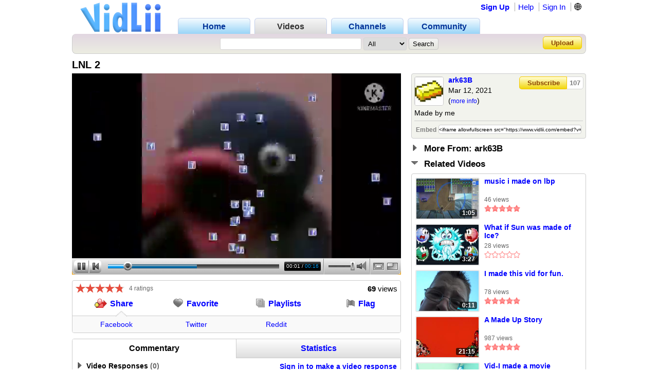

--- FILE ---
content_type: text/html; charset=UTF-8
request_url: https://www.vidlii.com/watch?v=LThKDogBYyr
body_size: 15606
content:
<!doctype html>
<html lang="en">
    <head>
        <link rel="shortcut icon" href="/img/favicon.png" type="image/png">
<meta charset="utf-8">

    <title>LNL 2 - VidLii</title>

<meta http-equiv="X-UA-Compatible" content="IE=edge">

<link rel="apple-touch-icon" href="/img/vl_app.png">

<meta name="description" content="Made by me">
<meta name="keywords" content="video, sharing, camera, upload, social, friends">

<meta property="og:site_name" content="VidLii">
<meta property="og:url" content="https://www.vidlii.com/watch?v=LThKDogBYyr">


<meta name="msapplication-tap-highlight" content="no">

<link rel="stylesheet" type="text/css" href="/css/m.css?25">


<script src="/js/libs/jquery-3.5.1.min.js"></script>

    <meta property="datePublished" content="2021-03-12">

    <meta property="og:type" content="video">
    <meta property="og:video:url" content="/embed?v=LThKDogBYyr&a=0">
    <meta property="og:video:secure_url" content="/embed?v=LThKDogBYyr&a=0">
    <meta property="og:video:type" content="video/mp4">
    <meta property="og:video:width" content="640">
    <meta property="og:video:height" content="360">

    <meta property="video:duration" content="17">

    <meta property="twitter:card" content="player" />
    <meta property="twitter:title" content="LNL 2 - VidLii" />
    <meta property="twitter:site" content="@VidLii" />
    <meta property="twitter:description" content="Made by me" />
    <meta property="twitter:player" content="https://www.vidlii.com/embed?v=LThKDogBYyr&a=0" />
    <meta property="twitter:player:width" content="640" />
    <meta property="twitter:player:height" content="360" />
    <meta property="twitter:image" content="https://www.vidlii.com/usfi/thmp/LThKDogBYyr.jpg" />


		            <script src="/vlPlayer/main19.js?20251210"></script>
            <script>swfobject.registerObject("flPlayer", "9.0.0");</script>
            <script>window.vlpv = 20251210;</script>
			    <link rel="stylesheet" href="/js/libs/rateyo/2.3.4/jquery.rateyo.min.css">
    <script src="/js/libs/rateyo/2.3.4/jquery.rateyo.min.js"></script>





                <script src="/vlPlayer/main19.js?20251210"></script>
        <script>swfobject.registerObject("flPlayer", "9.0.0");</script>
        <script>window.vlpv = 20251210;</script>
        </head>
    <body>
                        <div class="wrapper">
            <header class="n_head" id="">
    <div class="pr_hd_wrapper">
        <a href="/"><img src="/img/Vidlii6.png" alt="VidLii" title="VidLii - Display yourself." id="hd_vidlii"></a>
        <nav>
            <ul>
                <a href="/"><li>Home</li></a>
                <a href="/videos"id="pr_sel"><li>Videos</li></a>
                <a href="/channels"><li>Channels</li></a>
                <a href="/community"><li>Community</li></a>
            </ul>
        </nav>
        <nav id="sm_nav">
                            <a href="/register">Sign Up</a>
                <a href="/help">Help</a>
                <a href="/login?next=%2Fwatch%3Fv%3DLThKDogBYyr">Sign In</a>
                <div id="login_modal">
                    <form action="/login?next=%2Fwatch%3Fv%3DLThKDogBYyr" method="POST">
                        <input type="text" name="username" class="search_bar" placeholder="Username/E-Mail">
                        <input type="password" name="password" class="search_bar" placeholder="Your Password">
                        <input type="submit" name="submit_login" class="search_button" value="Sign In">
                        <div class="forgot_pass"><a href="/forgot_password">Forgot Password?</a></div>
                    </form>
                </div>
            
            <form
                method="POST"
                action="/change_language?next=%2Fwatch%3Fv%3DLThKDogBYyr"
                class="language-toggle-container"
            >
                <label>
                    <input type="checkbox" class="language-toggle" />
                    <span class="header-nav-item" style="cursor:pointer">🌐</span>
                    <span class="language-modal">
                                                                            <label class="language-modal-choice-container">
                                <input
                                        type="radio"
                                        name="lang"
                                        value="en-us"
                                        checked                                        onchange="this.form.submit()"
                                />
                                <span class="language-modal-choice">🇺🇸 English (US)</span>
                            </label>
                                                    <label class="language-modal-choice-container">
                                <input
                                        type="radio"
                                        name="lang"
                                        value="es-es"
                                                                                onchange="this.form.submit()"
                                />
                                <span class="language-modal-choice">🇪🇸 Español (ES)</span>
                            </label>
                                                    <label class="language-modal-choice-container">
                                <input
                                        type="radio"
                                        name="lang"
                                        value="fr-fr"
                                                                                onchange="this.form.submit()"
                                />
                                <span class="language-modal-choice">🇫🇷 Français (FR)</span>
                            </label>
                                                    <label class="language-modal-choice-container">
                                <input
                                        type="radio"
                                        name="lang"
                                        value="it-it"
                                                                                onchange="this.form.submit()"
                                />
                                <span class="language-modal-choice">🇮🇹 Italiano (IT)</span>
                            </label>
                                                    <label class="language-modal-choice-container">
                                <input
                                        type="radio"
                                        name="lang"
                                        value="zh-tw"
                                                                                onchange="this.form.submit()"
                                />
                                <span class="language-modal-choice">🇹🇼 中文 (TW)</span>
                            </label>
                                                    <label class="language-modal-choice-container">
                                <input
                                        type="radio"
                                        name="lang"
                                        value="ja-jp"
                                                                                onchange="this.form.submit()"
                                />
                                <span class="language-modal-choice">🇯🇵 日本語 (JP)</span>
                            </label>
                                                <noscript>
                            <br/>
                            <input type="submit" />
                        </noscript>
                    </span>
                </label>
            </form>

                    </nav>
        <div class="pr_hd_bar">
            <form action="/results" method="GET">
                <input type="search" name="q" class="search_bar" maxlength="256" autofocus>
                <select name="f">
    <option value="All">All</option>
    <option value="1">Videos</option>
    <option value="2">Members</option>
</select>                <input type="submit" class="search_button" value="Search">
            </form>
            <a href="/upload" class="yel_btn">Upload</a>
        </div>
    </div>
</header>

            <main class="bottom_wrapper">
                <script>
	function getCookie(name) {
		var value = "; " + document.cookie;
		var parts = value.split("; " + name + "=");
		if (parts.length == 2) return parts.pop().split(";").shift();
	}
	
	function expandPlayer() {
		var cook = getCookie("cp2");
		cook = (cook == "" ? ["1","0"] : cook.split(","));
		
		$("#vtbl").toggleClass("expanded");
		cook[1] = $("#vtbl").hasClass("expanded") ? "1" : "0";
		
		var CookieDate = new Date;
		CookieDate.setFullYear(CookieDate.getFullYear() + 10);
		document.cookie = 'cp2='+cook.join(",")+'; expires=' + CookieDate.toGMTString( ) + ';';
		$(".vlPlayer").toggleClass("expanded");
	}
	
	var videoInfo = {
		expand: expandPlayer,
		complete: function() {
			expandPlayer();
			expandPlayer();
		},
		ended: function() {
					}
	};
</script>

<style>
	#vtbl_pl,
	#vtbl_actions,
	#vtbl_desc {
		display:inline-block;
		vertical-align:top;
	}
	
	#vtbl_pl,
	#vtbl_actions {
		width:640px;
		margin-right:20px;
		overflow:hidden;
	}
	
	#vtbl_pl {
		height:360px;
	}
	
	#vtbl_desc {
		width:340px;
		float:right;
	}
	
	#vtbl.expanded #vtbl_pl {
		width:1000px;
		height:563px;
		margin-right:0;
	}
	
	#vtbl.expanded #vtbl_desc {
		margin-top:11px;
	}
</style>

<div class="w_title">
    <h1>LNL 2</h1>
</div>

<div id="vtbl">
    <div id="vtbl_pl" style="display: none">
        
    <script id="heightAdjust">
        if (!window.videoInfo)
            var videoInfo = {};

        function adjustHeight(n) {
            var height;
            var par = $("#heightAdjust").parent();
            if (par[0].style.height) {
                height = par.height();
                par.height(height+n);
            }
        }

        // Easier way of setting cookies
        function setCookie(name, value) {
            var CookieDate = new Date;
            CookieDate.setFullYear(CookieDate.getFullYear() + 10);
            document.cookie = name+'='+value+'; expires=' + CookieDate.toGMTString( ) + '; path=/';
        }

        // Easier way of getting cookies
        function getCookie(cname) {
            var name = cname + "=";
            var decodedCookie = decodeURIComponent(document.cookie);
            var ca = decodedCookie.split(';');
            for(var i = 0; i <ca.length; i++) {
                var c = ca[i];
                while (c.charAt(0) == ' ') {
                    c = c.substring(1);
                }
                if (c.indexOf(name) == 0) {
                    return c.substring(name.length, c.length);
                }
            }
            return "";
        }

        function getTimeHash() {
            var h = 0;
            var st = 0;

            if ((h = window.location.href.indexOf("#t=")) >= 0) {
                st = window.location.href.substr(h+3);
                return parseInt(st);
            }

            return 0;
        }

        var vlpColors = "teal,white";
        vlpColors = vlpColors.split(",");

                        var viValues = {
            variable: "vlp",
            src: "/usfi/v/LThKDogBYyr.Y-UXhd1UMhELKliIM8865kJMdbAYXhH28KF0jlT1yqY1sKrW8liwkZWK1hGqGyayvwPgg2G8h3Az9jP1.mp4",
            hdsrc: "null",
            img: "/usfi/prvw/LThKDogBYyr.jpg",
            url: "LThKDogBYyr",
            duration: 17,
            autoplay: true,
            skin: "2007HD",
            btcolor: vlpColors[0],
            bgcolor: vlpColors[1],
            adjust: true,
            start: getTimeHash()
        };

        for (var i in viValues) {
            if (videoInfo[i] === void(0)) {
                videoInfo[i] = viValues[i];
            }
        }
            </script>
						<!-- VidLii HTML5/Flash Player -->
			<div class="vlPlayer">
				<script>
					window[videoInfo.variable] = new VLPlayer({
						id: videoInfo.id,
						src: videoInfo.src,
						hdsrc: null,
						preview: videoInfo.img,
						videoUrl: window.location.origin+"/watch?v="+videoInfo.url,
						duration: videoInfo.duration,
						autoplay: videoInfo.autoplay,
						skin: "/vlPlayer/skins/"+videoInfo.skin,
						adjust: videoInfo.adjust,
						btcolor: videoInfo.btcolor,
						bgcolor: videoInfo.bgcolor,
						start: videoInfo.start,
						expand: videoInfo.expand,
						complete: videoInfo.complete,
						ended: videoInfo.ended
					});

					$(document).ready(function() {
					    let vlpCheckTries = 25;
                        let vlpCheckInterval;

                        vlpCheckInterval = setInterval(function() {
                            vlpCheckTries--;
                            if (vlpCheckTries <= 0) {
                                clearInterval(vlpCheckInterval);
                                return;
                            }

                            if (typeof vlp === 'undefined' && vlp.video && vlp.video.length > 0 && document.getElementsByClassName('vlPreview').length > 0) {
                                return;
                            }

                            clearInterval(vlpCheckInterval);
                            let video = /** @type {HTMLVideoElement} */ (vlp.video[0]);
                            let nextRetryDelayMs = 0;

                            function retry() {
                                console.log('Retrying video load');

                                if (!video.src || video.played.length > 0 || video.readyState >= 4) {
                                    return;
                                }

                                let vidCurTime = video.currentTime;
                                video.src = video.src;
                                video.currentTime = vidCurTime;

                                nextRetryDelayMs += 250;

                                video.play()
                                    .then(function() {
                                        vlp.play();
                                    })
                                    .catch(function() {
                                        vlp.pause();
                                    })
                                    .finally(function() {
                                        if (video.readyState < 4 && video.played.length === 0) {
                                            setTimeout(retry, nextRetryDelayMs);
                                        }
                                    });
                            }

                            video.addEventListener('error', function(e) {
                                setTimeout(retry, nextRetryDelayMs);
                            });

                            // Retry if still loading after a period of time.
                            setTimeout(function() {
                                // Is it still loading?
                                if (video.readyState < 4) {
                                    retry();
                                }
                            }, 2000);
                        }, 250);
					});
					
					$(window).on('hashchange', function() {
						var t = getTimeHash();
						vlp.play();
						vlp.seek(t);
						$(window).scrollTop(0);
					});
				</script>
			</div>
			    </div>

            <noscript>
            <div id="noscript-player">
                <video id="noscript-player-video" src="/usfi/v/LThKDogBYyr.Y-UXhd1UMhELKliIM8865kJMdbAYXhH28KF0jlT1yqY1sKrW8liwkZWK1hGqGyayvwPgg2G8h3Az9jP1.mp4" controls autoplay></video>
                            </div>
        </noscript>
    
    <div id="vtbl_desc">
						
                        

<div class="wt_des" style="">
    <div>
        <a class="user-avatar" href="/user/ark63B" target=""><img src="/usfi/avt/v96sEw3JdzP.jpg" width="55" height="55" class="avt2 " alt="ark63B"></a>        <div class="wt_person">
            <a href="/user/ark63B">ark63B</a>
            <br>
            Mar 12, 2021            <br>
            (<a href="javascript:void(0)" id="show_more">more info</a>)
        </div>
        <div id="subsbtns">
                                                <a href="javascript:void(0)" class="yel_btn" onclick='alert("You must be logged in to subscribe!")'>Subscribe</a>                            
            <a href="/user/ark63B/subscribers" class="yel_btn">
                107            </a>
        </div>
    </div>
    <div class="cl"></div>
    <div id="des_text" style="max-height:84px">
                    Made by me            </div>
    <div id="des_info" class="hddn">
        <div>
            <div>Category: </div>
            <div>
                <a href="/videos?c=1&o=re&t=2">Film &amp; Animation</a>
            </div>
        </div>
        <div class="cl"></div>
            </div>
    <div>
        <table>
            <tr>
                <td align="right"><label for="em">Embed</label></td>
                <td>
                    <input type="text" id="em" onclick="$(this).select()" readonly value='<iframe allowfullscreen src="https://www.vidlii.com/embed?v=LThKDogBYyr&a=0" frameborder="0" width="640" height="360"></iframe>'>
                </td>
            </tr>
        </table>
    </div>
</div>



						<div class="u_sct" style="margin:0 0 10px">
				<img src="/img/clp00.png">
				<span class="u_sct_hd" style="font-size: 17px;position:relative;top:1px;left:5px">More From: ark63B</span>
			</div>
			<div class="w_videos" style="display:none">
				<div>
											<div>
                            <div class="th">
                                <div class="th_t">0:05</div>
                                <a href="/watch?v=0PlRatBDwiC"><img class="vid_th" src="/usfi/thmp/0PlRatBDwiC.jpg" alt="idk" title="idk" width="121" height="78"></a>
                            </div>
							<div>
								<a href="/watch?v=0PlRatBDwiC" class="ln2">idk</a>
								<span class="vw s">112 views</span><br>
								<img src='/img/full_star.png' width='14' height='14'><img src='/img/full_star.png' width='14' height='14'><img src='/img/full_star.png' width='14' height='14'><img src='/img/full_star.png' width='14' height='14'><img src='/img/full_star.png' width='14' height='14'>							</div>
						</div>
											<div>
                            <div class="th">
                                <div class="th_t">0:05</div>
                                <a href="/watch?v=aDt3zyTm7ts"><img class="vid_th" src="/usfi/thmp/aDt3zyTm7ts.jpg" alt="smiley on drugs #1" title="smiley on drugs #1" width="121" height="78"></a>
                            </div>
							<div>
								<a href="/watch?v=aDt3zyTm7ts" class="ln2">smiley on drugs #1</a>
								<span class="vw s">88 views</span><br>
								<img src='/img/full_star.png' width='14' height='14'><img src='/img/full_star.png' width='14' height='14'><img src='/img/full_star.png' width='14' height='14'><img src='/img/full_star.png' width='14' height='14'><img src='/img/full_star.png' width='14' height='14'>							</div>
						</div>
											<div>
                            <div class="th">
                                <div class="th_t">0:09</div>
                                <a href="/watch?v=mZFFXV1Xs6v"><img class="vid_th" src="/usfi/thmp/mZFFXV1Xs6v.jpg" alt="LNL" title="LNL" width="121" height="78"></a>
                            </div>
							<div>
								<a href="/watch?v=mZFFXV1Xs6v" class="ln2">LNL</a>
								<span class="vw s">77 views</span><br>
								<img src='/img/full_star.png' width='14' height='14'><img src='/img/full_star.png' width='14' height='14'><img src='/img/full_star.png' width='14' height='14'><img src='/img/full_star.png' width='14' height='14'><img src='/img/full_star.png' width='14' height='14'>							</div>
						</div>
											<div>
                            <div class="th">
                                <div class="th_t">0:23</div>
                                <a href="/watch?v=QQzo8QykF-Z"><img class="vid_th" src="/usfi/thmp/QQzo8QykF-Z.jpg" alt="Bbb 3" title="Bbb 3" width="121" height="78"></a>
                            </div>
							<div>
								<a href="/watch?v=QQzo8QykF-Z" class="ln2">Bbb 3</a>
								<span class="vw s">59 views</span><br>
								<img src='/img/no_star.png' width='14' height='14'><img src='/img/no_star.png' width='14' height='14'><img src='/img/no_star.png' width='14' height='14'><img src='/img/no_star.png' width='14' height='14'><img src='/img/no_star.png' width='14' height='14'>							</div>
						</div>
											<div>
                            <div class="th">
                                <div class="th_t">0:23</div>
                                <a href="/watch?v=vz6Z3ZOjm-Y"><img class="vid_th" src="/usfi/thmp/vz6Z3ZOjm-Y.jpg" alt="Bbb 2" title="Bbb 2" width="121" height="78"></a>
                            </div>
							<div>
								<a href="/watch?v=vz6Z3ZOjm-Y" class="ln2">Bbb 2</a>
								<span class="vw s">23 views</span><br>
								<img src='/img/no_star.png' width='14' height='14'><img src='/img/no_star.png' width='14' height='14'><img src='/img/no_star.png' width='14' height='14'><img src='/img/no_star.png' width='14' height='14'><img src='/img/no_star.png' width='14' height='14'>							</div>
						</div>
											<div>
                            <div class="th">
                                <div class="th_t">0:08</div>
                                <a href="/watch?v=jr6OgAFFTh5"><img class="vid_th" src="/usfi/thmp/jr6OgAFFTh5.jpg" alt="Bbb" title="Bbb" width="121" height="78"></a>
                            </div>
							<div>
								<a href="/watch?v=jr6OgAFFTh5" class="ln2">Bbb</a>
								<span class="vw s">22 views</span><br>
								<img src='/img/full_star.png' width='14' height='14'><img src='/img/full_star.png' width='14' height='14'><img src='/img/full_star.png' width='14' height='14'><img src='/img/full_star.png' width='14' height='14'><img src='/img/full_star.png' width='14' height='14'>							</div>
						</div>
											<div>
                            <div class="th">
                                <div class="th_t">0:00</div>
                                <a href="/watch?v=_j5NcHjLJgG"><img class="vid_th" src="/usfi/thmp/_j5NcHjLJgG.jpg" alt="Very very very very very short vid" title="Very very very very very short vid" width="121" height="78"></a>
                            </div>
							<div>
								<a href="/watch?v=_j5NcHjLJgG" class="ln2">Very very very very very short vid</a>
								<span class="vw s">39 views</span><br>
								<img src='/img/full_star.png' width='14' height='14'><img src='/img/full_star.png' width='14' height='14'><img src='/img/full_star.png' width='14' height='14'><img src='/img/full_star.png' width='14' height='14'><img src='/img/full_star.png' width='14' height='14'>							</div>
						</div>
											<div>
                            <div class="th">
                                <div class="th_t">0:01</div>
                                <a href="/watch?v=kcI7DzJFzKr"><img class="vid_th" src="/usfi/thmp/kcI7DzJFzKr.jpg" alt="1 second of a s" title="1 second of a s" width="121" height="78"></a>
                            </div>
							<div>
								<a href="/watch?v=kcI7DzJFzKr" class="ln2">1 second of a s</a>
								<span class="vw s">26 views</span><br>
								<img src='/img/no_star.png' width='14' height='14'><img src='/img/no_star.png' width='14' height='14'><img src='/img/no_star.png' width='14' height='14'><img src='/img/no_star.png' width='14' height='14'><img src='/img/no_star.png' width='14' height='14'>							</div>
						</div>
											<div>
                            <div class="th">
                                <div class="th_t">0:30</div>
                                <a href="/watch?v=btoGlzTlPEB"><img class="vid_th" src="/usfi/thmp/btoGlzTlPEB.jpg" alt="vlp - morshu is idk 1" title="vlp - morshu is idk 1" width="121" height="78"></a>
                            </div>
							<div>
								<a href="/watch?v=btoGlzTlPEB" class="ln2">vlp - morshu is idk 1</a>
								<span class="vw s">52 views</span><br>
								<img src='/img/full_star.png' width='14' height='14'><img src='/img/full_star.png' width='14' height='14'><img src='/img/full_star.png' width='14' height='14'><img src='/img/full_star.png' width='14' height='14'><img src='/img/full_star.png' width='14' height='14'>							</div>
						</div>
											<div>
                            <div class="th">
                                <div class="th_t">1:00</div>
                                <a href="/watch?v=S-cGU6anWYP"><img class="vid_th" src="/usfi/thmp/S-cGU6anWYP.jpg" alt="1 minute of a picture of troll face" title="1 minute of a picture of troll face" width="121" height="78"></a>
                            </div>
							<div>
								<a href="/watch?v=S-cGU6anWYP" class="ln2">1 minute of a picture of troll face</a>
								<span class="vw s">114 views</span><br>
								<img src='/img/full_star.png' width='14' height='14'><img src='/img/full_star.png' width='14' height='14'><img src='/img/full_star.png' width='14' height='14'><img src='/img/full_star.png' width='14' height='14'><img src='/img/full_star.png' width='14' height='14'>							</div>
						</div>
											<div>
                            <div class="th">
                                <div class="th_t">0:03</div>
                                <a href="/watch?v=FzOkByeqzta"><img class="vid_th" src="/usfi/thmp/FzOkByeqzta.jpg" alt="Among us - kill sound" title="Among us - kill sound" width="121" height="78"></a>
                            </div>
							<div>
								<a href="/watch?v=FzOkByeqzta" class="ln2">Among us - kill sound</a>
								<span class="vw s">67 views</span><br>
								<img src='/img/full_star.png' width='14' height='14'><img src='/img/full_star.png' width='14' height='14'><img src='/img/full_star.png' width='14' height='14'><img src='/img/full_star.png' width='14' height='14'><img src='/img/full_star.png' width='14' height='14'>							</div>
						</div>
											<div>
                            <div class="th">
                                <div class="th_t">0:00</div>
                                <a href="/watch?v=MIWPxD7V5lF"><img class="vid_th" src="/usfi/thmp/MIWPxD7V5lF.jpg" alt="ran ran ru hyper mega fast fast" title="ran ran ru hyper mega fast fast" width="121" height="78"></a>
                            </div>
							<div>
								<a href="/watch?v=MIWPxD7V5lF" class="ln2">ran ran ru hyper mega fast fast</a>
								<span class="vw s">44 views</span><br>
								<img src='/img/full_star.png' width='14' height='14'><img src='/img/full_star.png' width='14' height='14'><img src='/img/full_star.png' width='14' height='14'><img src='/img/full_star.png' width='14' height='14'><img src='/img/full_star.png' width='14' height='14'>							</div>
						</div>
									</div>
			</div>
									<div class="u_sct">
				<img src="/img/clp11.png">
				<span class="u_sct_hd" style="font-size: 17px;position:relative;top:1px;left:5px">Related Videos</span>
			</div>
			<div class="w_videos" style="display:block">
				<div>
					                        <div>
                            <div class="th">
                                <div class="th_t">1:05</div>
                                <a href="/watch?v=08n-teFiXBt"><img class="vid_th" src="/usfi/thmp/08n-teFiXBt.jpg" alt="music i made on lbp" title="music i made on lbp" width="121" height="78"></a>
                            </div>
                            <div>
                                <a href="/watch?v=08n-teFiXBt" class="ln2">music i made on lbp</a>
                                <span class="vw s">46 views</span><br>
                                <img src='/img/full_star.png' width='14' height='14'><img src='/img/full_star.png' width='14' height='14'><img src='/img/full_star.png' width='14' height='14'><img src='/img/full_star.png' width='14' height='14'><img src='/img/full_star.png' width='14' height='14'>                            </div>
                        </div>
                        					                        <div>
                            <div class="th">
                                <div class="th_t">3:27</div>
                                <a href="/watch?v=2jcIMjmufFe"><img class="vid_th" src="/usfi/thmp/2jcIMjmufFe.jpg" alt="What if Sun was made of Ice?" title="What if Sun was made of Ice?" width="121" height="78"></a>
                            </div>
                            <div>
                                <a href="/watch?v=2jcIMjmufFe" class="ln2">What if Sun was made of Ice?</a>
                                <span class="vw s">28 views</span><br>
                                <img src='/img/no_star.png' width='14' height='14'><img src='/img/no_star.png' width='14' height='14'><img src='/img/no_star.png' width='14' height='14'><img src='/img/no_star.png' width='14' height='14'><img src='/img/no_star.png' width='14' height='14'>                            </div>
                        </div>
                        					                        <div>
                            <div class="th">
                                <div class="th_t">0:11</div>
                                <a href="/watch?v=4gwyCKCDrh3"><img class="vid_th" src="/usfi/thmp/4gwyCKCDrh3.jpg" alt="I made this vid for fun." title="I made this vid for fun." width="121" height="78"></a>
                            </div>
                            <div>
                                <a href="/watch?v=4gwyCKCDrh3" class="ln2">I made this vid for fun.</a>
                                <span class="vw s">78 views</span><br>
                                <img src='/img/full_star.png' width='14' height='14'><img src='/img/full_star.png' width='14' height='14'><img src='/img/full_star.png' width='14' height='14'><img src='/img/full_star.png' width='14' height='14'><img src='/img/full_star.png' width='14' height='14'>                            </div>
                        </div>
                        					                        <div>
                            <div class="th">
                                <div class="th_t">21:15</div>
                                <a href="/watch?v=BmecJB8ALiE"><img class="vid_th" src="/usfi/thmp/BmecJB8ALiE.jpg" alt="A Made Up Story" title="A Made Up Story" width="121" height="78"></a>
                            </div>
                            <div>
                                <a href="/watch?v=BmecJB8ALiE" class="ln2">A Made Up Story</a>
                                <span class="vw s">987 views</span><br>
                                <img src='/img/full_star.png' width='14' height='14'><img src='/img/full_star.png' width='14' height='14'><img src='/img/full_star.png' width='14' height='14'><img src='/img/full_star.png' width='14' height='14'><img src='/img/full_star.png' width='14' height='14'>                            </div>
                        </div>
                        					                        <div>
                            <div class="th">
                                <div class="th_t">0:11</div>
                                <a href="/watch?v=CfqgEhRXQMx"><img class="vid_th" src="/usfi/thmp/CfqgEhRXQMx.jpg" alt="Vid-I made a movie" title="Vid-I made a movie" width="121" height="78"></a>
                            </div>
                            <div>
                                <a href="/watch?v=CfqgEhRXQMx" class="ln2">Vid-I made a movie</a>
                                <span class="vw s">7 views</span><br>
                                <img src='/img/full_star.png' width='14' height='14'><img src='/img/full_star.png' width='14' height='14'><img src='/img/full_star.png' width='14' height='14'><img src='/img/full_star.png' width='14' height='14'><img src='/img/full_star.png' width='14' height='14'>                            </div>
                        </div>
                        					                        <div>
                            <div class="th">
                                <div class="th_t">1:57</div>
                                <a href="/watch?v=CMnH7rx4wPP"><img class="vid_th" src="/usfi/thmp/CMnH7rx4wPP.jpg" alt="Made You Music" title="Made You Music" width="121" height="78"></a>
                            </div>
                            <div>
                                <a href="/watch?v=CMnH7rx4wPP" class="ln2">Made You Music</a>
                                <span class="vw s">20 views</span><br>
                                <img src='/img/no_star.png' width='14' height='14'><img src='/img/no_star.png' width='14' height='14'><img src='/img/no_star.png' width='14' height='14'><img src='/img/no_star.png' width='14' height='14'><img src='/img/no_star.png' width='14' height='14'>                            </div>
                        </div>
                        					                        <div>
                            <div class="th">
                                <div class="th_t">13:37</div>
                                <a href="/watch?v=dCRL_MOj_qo"><img class="vid_th" src="/usfi/thmp/dCRL_MOj_qo.jpg" alt="A video I made" title="A video I made" width="121" height="78"></a>
                            </div>
                            <div>
                                <a href="/watch?v=dCRL_MOj_qo" class="ln2">A video I made</a>
                                <span class="vw s">97 views</span><br>
                                <img src='/img/full_star.png' width='14' height='14'><img src='/img/full_star.png' width='14' height='14'><img src='/img/full_star.png' width='14' height='14'><img src='/img/full_star.png' width='14' height='14'><img src='/img/full_star.png' width='14' height='14'>                            </div>
                        </div>
                        					                        <div>
                            <div class="th">
                                <div class="th_t">6:22</div>
                                <a href="/watch?v=EmAPeHqIAho"><img class="vid_th" src="/usfi/thmp/EmAPeHqIAho.jpg" alt="How It&#039;s Made- Bread(1)" title="How It&#039;s Made- Bread(1)" width="121" height="78"></a>
                            </div>
                            <div>
                                <a href="/watch?v=EmAPeHqIAho" class="ln2">How It&#039;s Made- Bread(1)</a>
                                <span class="vw s">9 views</span><br>
                                <img src='/img/no_star.png' width='14' height='14'><img src='/img/no_star.png' width='14' height='14'><img src='/img/no_star.png' width='14' height='14'><img src='/img/no_star.png' width='14' height='14'><img src='/img/no_star.png' width='14' height='14'>                            </div>
                        </div>
                        					                        <div>
                            <div class="th">
                                <div class="th_t">0:28</div>
                                <a href="/watch?v=Fa8FOHY3urK"><img class="vid_th" src="/usfi/thmp/Fa8FOHY3urK.jpg" alt="cool beat I made" title="cool beat I made" width="121" height="78"></a>
                            </div>
                            <div>
                                <a href="/watch?v=Fa8FOHY3urK" class="ln2">cool beat I made</a>
                                <span class="vw s">28 views</span><br>
                                <img src='/img/full_star.png' width='14' height='14'><img src='/img/full_star.png' width='14' height='14'><img src='/img/full_star.png' width='14' height='14'><img src='/img/full_star.png' width='14' height='14'><img src='/img/full_star.png' width='14' height='14'>                            </div>
                        </div>
                        					                        <div>
                            <div class="th">
                                <div class="th_t">2:36</div>
                                <a href="/watch?v=Oy9_giytiZV"><img class="vid_th" src="/usfi/thmp/Oy9_giytiZV.jpg" alt="Uh Oh I Made A Funny 2" title="Uh Oh I Made A Funny 2" width="121" height="78"></a>
                            </div>
                            <div>
                                <a href="/watch?v=Oy9_giytiZV" class="ln2">Uh Oh I Made A Funny 2</a>
                                <span class="vw s">18 views</span><br>
                                <img src='/img/full_star.png' width='14' height='14'><img src='/img/full_star.png' width='14' height='14'><img src='/img/full_star.png' width='14' height='14'><img src='/img/full_star.png' width='14' height='14'><img src='/img/full_star.png' width='14' height='14'>                            </div>
                        </div>
                        					                        <div>
                            <div class="th">
                                <div class="th_t">0:18</div>
                                <a href="/watch?v=rkXmEx6bUPE"><img class="vid_th" src="/usfi/thmp/rkXmEx6bUPE.jpg" alt="My new intro i made... =^D" title="My new intro i made... =^D" width="121" height="78"></a>
                            </div>
                            <div>
                                <a href="/watch?v=rkXmEx6bUPE" class="ln2">My new intro i made... =^D</a>
                                <span class="vw s">90 views</span><br>
                                <img src='/img/full_star.png' width='14' height='14'><img src='/img/full_star.png' width='14' height='14'><img src='/img/full_star.png' width='14' height='14'><img src='/img/full_star.png' width='14' height='14'><img src='/img/full_star.png' width='14' height='14'>                            </div>
                        </div>
                        					                        <div>
                            <div class="th">
                                <div class="th_t">0:26</div>
                                <a href="/watch?v=U_eVCAkuAX1"><img class="vid_th" src="/usfi/thmp/U_eVCAkuAX1.jpg" alt="movie i made" title="movie i made" width="121" height="78"></a>
                            </div>
                            <div>
                                <a href="/watch?v=U_eVCAkuAX1" class="ln2">movie i made</a>
                                <span class="vw s">19 views</span><br>
                                <img src='/img/no_star.png' width='14' height='14'><img src='/img/no_star.png' width='14' height='14'><img src='/img/no_star.png' width='14' height='14'><img src='/img/no_star.png' width='14' height='14'><img src='/img/no_star.png' width='14' height='14'>                            </div>
                        </div>
                        					                        <div>
                            <div class="th">
                                <div class="th_t">1:24</div>
                                <a href="/watch?v=UC6PEr_lecU"><img class="vid_th" src="/usfi/thmp/UC6PEr_lecU.jpg" alt="music made by me" title="music made by me" width="121" height="78"></a>
                            </div>
                            <div>
                                <a href="/watch?v=UC6PEr_lecU" class="ln2">music made by me</a>
                                <span class="vw s">37 views</span><br>
                                <img src='/img/full_star.png' width='14' height='14'><img src='/img/full_star.png' width='14' height='14'><img src='/img/full_star.png' width='14' height='14'><img src='/img/full_star.png' width='14' height='14'><img src='/img/full_star.png' width='14' height='14'>                            </div>
                        </div>
                        									</div>
			</div>
					</div>
        <div id="vtbl_actions">
                                    <div class="w_actions">
				<div id="rateYo"></div>
				<div id="ratings">4 ratings</div>
				<div class="w_views"><strong>69</strong> views</div>
				<script>
                                        $(function () {
                        $("#rateYo").rateYo({
                            ratedFill: "#E74C3C",
                            normalFill: "#c7c7c7",
                            fullStar: true,
                            starWidth: "19px",
                                                        rating: 4.75,
                                                        readOnly: true
                                                    });

                        
                                                $("#rateYo").click(function() {
                            alert("You must be logged in to rate videos!");
                        });
                                            });
                    				</script>
				<div class="w_lnks">
					<a href="javascript:void(0)" onmouseenter="wn('w_sh')" onmouseleave="wl('w_sh')" onclick="wc('w_sh')"><img src="/img/shhd1.png" id="w_sh"><span style="top:2px">Share</span></a><a href="javascript:void(0)" onmouseenter="wn('w_fv')" onmouseleave="wl('w_fv')" onclick="wc('w_fv')"><img src="/img/hehd0.png" id="w_fv"><span>Favorite</span></a><a href="javascript:void(0)" onmouseenter="wn('w_pl')" onmouseleave="wl('w_pl')" onclick="wc('w_pl')"><img src="/img/plhd0.png" id="w_pl"><span>Playlists</span></a><a href="javascript:void(0)" onmouseenter="wn('w_fl')" onmouseleave="wl('w_fl')" onclick="wc('w_fl')"><img src="/img/flhd0.png" id="w_fl"><span>Flag</span></a>
				</div>
				<div id="w_l_cnts">
					<img src="/img/wse.png" id="w_sel" style="left:84px">
					<div id="w_sh_cnt">
						<span><a href="https://www.facebook.com/sharer/sharer.php?u=/watch?v=LThKDogBYyr" target="_blank" onclick="playerInstance.pause(true)">Facebook</a></span><span><a href="https://twitter.com/home?status=I%20just%20watched%20this%20awesome%20video%3A%20/watch?v=LThKDogBYyr" target="_blank" onclick="playerInstance.pause(true)">Twitter</a></span><span><a href="https://www.reddit.com/submit?url=/watch?v=LThKDogBYyr&title=LNL%202" target="_blank" onclick="playerInstance.pause(true)">Reddit</a></span>
					</div>
					<div id="w_fv_cnt" class="hddn">
												<div class="you_wnt">
							<div>
								<strong>Want to add this video to your favorites?</strong><br>
								<strong><a href="/login">Sign in to VidLii now!</a></strong>
							</div>
						</div>
											</div>
					<div id="w_pl_cnt" class="hddn">
												<div class="you_wnt">
							<div>
								<strong>Want to add this video to your playlists?</strong><br>
								<strong><a href="/login">Sign in to VidLii now!</a></strong>
							</div>
						</div>
											</div>
					<div id="w_fl_cnt" class="hddn">
                        <div>
                            <iframe
                                src="/embed/reportform?type=1&subjectString=LThKDogBYyr&wrapInBox=0"
                                style="width: 100%; height: 14rem; border: none;"
                            ></iframe>
                        </div>

                        <script async>setTimeout(function(){$.ajax({type:"POST",url:"/ajax/aw",data:{u:'LThKDogBYyr',a:''}})},1750);</script>
					</div>
				</div>
			</div>
			<div class="w_btm">
				<div style="display:table;width:100%">
					<div class="w_big_btn big_sel" id="w_com">
						<a href="javascript:void(0)">Commentary</a>
					</div>
					<div class="w_big_btn" id="w_stats">
						<a href="javascript:void(0)">Statistics</a>
					</div>
				</div>
				<div class="cl"></div>
				<div id="w_com_sct">
					<div class="u_sct">
													<img src="/img/clp00.png">
							<span class="u_sct_hd">Video Responses <span>(<span>0</span>)</span></span>
						                        						<a href="/login" onclick="event.stopPropagation()">Sign in to make a video response</a>					                        </div>
					<div style="display:none;margin-bottom:20px">
													<div style="text-align:center;margin-top:22px">This video doesn't have any video responses!</div>
											</div>
					<div class="u_sct">
						<img src="/img/clp11.png">
						<span class="u_sct_hd">Text Comments <span>(<span id="cmt_num">2</span>)</span></span>
						<a href="/login" onclick="event.stopPropagation()">Sign in to post a comment</a>					</div>
					<div style="display:block; word-wrap: break-word">
												<div id="video_comments_section">
																																																		<div class="wt_c_sct  " id="wt_305648" data-editing="0" data-saving="0">
									<div >
										<a href="/user/AliTR09">AliTR09</a> <span>(4 years ago)</span>
										<div>
                                            
											
                                            
                                            										</div>
									</div>
									<div>
										<a class="user-avatar" href="/user/AliTR09" target=""><img src="/usfi/avt/xoWuWoC8UT7.jpg" width="41" height="41" class="avt2 wp_avt" alt="AliTR09"></a>										<div>
											<span
                                                                                                            style="color:green"
                                                                                                        class="comment-rating"
                                            >
                                                1                                            </span>
											<img src="/img/td0.png" onclick="alert('Please sign in to rate this comment')"><img src="/img/tu0.png" onclick="alert('Please sign in to rate this comment')">										</div>
										<div class="comment-content" id="comment-305648-content">
                                            											    oops you have to put the cd in your computer                                            										</div>
                                                                                <div class="comment-edit-container" id="comment-305648-edit-container" style="display: none">
                                            <textarea
                                                    id="comment-305648-edit-input"
                                                    class="comment-textarea comment-edit-input"
                                                    cols="52" rows="5"
                                                    maxlength="1000"
                                            ></textarea>
                                            <div>
                                                <button class="search_button" onclick="saveCommentEdit(305648)">Save</button>
                                                <button class="search_button" onclick="toggleEditComment(305648)">Cancel</button>
                                            </div>
                                        </div>
									</div>
								</div>
																																																																			<div class="wt_c_sct  " id="wt_305642" data-editing="0" data-saving="0">
									<div >
										<a href="/user/Mads">Mads</a> <span>(4 years ago)</span>
										<div>
                                            
											
                                            
                                            										</div>
									</div>
									<div>
										<a class="user-avatar" href="/user/Mads" target=""><img src="/usfi/avt/zSRmdlQMM0J.jpg" width="41" height="41" class="avt2 wp_avt" alt="Mads"></a>										<div>
											<span
                                                                                                            style="color:green"
                                                                                                        class="comment-rating"
                                            >
                                                2                                            </span>
											<img src="/img/td0.png" onclick="alert('Please sign in to rate this comment')"><img src="/img/tu0.png" onclick="alert('Please sign in to rate this comment')">										</div>
										<div class="comment-content" id="comment-305642-content">
                                            											    put the cd back in the                                            										</div>
                                                                                <div class="comment-edit-container" id="comment-305642-edit-container" style="display: none">
                                            <textarea
                                                    id="comment-305642-edit-input"
                                                    class="comment-textarea comment-edit-input"
                                                    cols="52" rows="5"
                                                    maxlength="1000"
                                            ></textarea>
                                            <div>
                                                <button class="search_button" onclick="saveCommentEdit(305642)">Save</button>
                                                <button class="search_button" onclick="toggleEditComment(305642)">Cancel</button>
                                            </div>
                                        </div>
									</div>
								</div>
																																													</div>
																			<div style="text-align:center;margin: 13px 0 5px">
								<a href="/register">Sign up</a> for a free account, or <a href="/login">sign in</a> to post a comment.
							</div>
											</div>
				</div>
				<div id="w_stats_sct" class="hddn">
					<table style="width:88%;margin:0 0 0 61px" cellpadding="5">
						<tr>
							<td>Date: <strong><date>Mar 12, 2021</date></strong></td>
							<td>Views: <strong>69</strong></td>
							<td>Ratings: <strong>4</strong></td>
						</tr>
						<tr>
							<td>Time: <strong><time>09:57 AM</time></strong></td>
							<td>Comments: <strong>2</strong></td>
							<td>Favorites: <strong>0</strong></td>
						</tr>
					</table>
				</div>
			</div>
			<div style="width:468px;margin:8px auto">
			</div>
		</div>
	</div>
            </main>

            <div class="cl"></div>
<footer style="margin-top:30px">
    <form action="/results" method="GET">
        <input type="search" name="q" class="search_bar" maxlength="256"> <input type="submit" value="Search" class="search_button">
    </form>
    <div>
        <div>
            <strong>About VidLii</strong>
            <div>
                <a href="/blog">Blog</a>
                <a href="/about">About</a>
            </div>
            <div>
                <a href="/terms">Terms of Use</a>
                <a href="/privacy">Privacy Policy</a>
            </div>
            <div style="margin-right: 49px">
                <a href="/themes">Themes</a>
                <a href="/testlii">TestLii</a>
            </div>
        </div>
        <div>
            <strong>Help & Info</strong>
            <div>
                <a href="/help">Help Center</a>
                <a href="/partners">Partnership</a>
            </div>
            <div>
                <a href="/copyright">Copyright</a>
                <a href="/guidelines">Community Guidelines</a>
            </div>
        </div>
        <div>
            <strong>Your Account</strong>
            <div>
                <a href="/my_videos">My Videos</a>
                <a href="/my_favorites">My Favorites</a>
            </div>
            <div>
                <a href="/my_subscriptions">My Subscriptions</a>
                <a href="/my_account">My Account</a>
            </div>
        </div>
    </div>
</footer>
        </div>

        <dialog
        id="report-modal"
        closedby="any"
        style="
            display: none;
            background: none;
	        border: none;
        "
>
    <iframe
        id="report-modal-frame"
        width="350"
        height="300"
        style="border: none"
    ></iframe>
</dialog>
        <script src="/js/main3.js?28"></script>
<script>!function(e,r){"object"==typeof exports&&"undefined"!=typeof module?r(exports):"function"==typeof define&&define.amd?define(["exports"],r):r((e="undefined"!=typeof globalThis?globalThis:e||self).vlprefs={})}(this,(function(e){"use strict";function r(e,r,n,t){return new(n||(n=Promise))((function(o,a){function i(e){try{c(t.next(e))}catch(e){a(e)}}function u(e){try{c(t.throw(e))}catch(e){a(e)}}function c(e){var r;e.done?o(e.value):(r=e.value,r instanceof n?r:new n((function(e){e(r)}))).then(i,u)}c((t=t.apply(e,r||[])).next())}))}function n(e,r){var n,t,o,a,i={label:0,sent:function(){if(1&o[0])throw o[1];return o[1]},trys:[],ops:[]};return a={next:u(0),throw:u(1),return:u(2)},"function"==typeof Symbol&&(a[Symbol.iterator]=function(){return this}),a;function u(u){return function(c){return function(u){if(n)throw new TypeError("Generator is already executing.");for(;a&&(a=0,u[0]&&(i=0)),i;)try{if(n=1,t&&(o=2&u[0]?t.return:u[0]?t.throw||((o=t.return)&&o.call(t),0):t.next)&&!(o=o.call(t,u[1])).done)return o;switch(t=0,o&&(u=[2&u[0],o.value]),u[0]){case 0:case 1:o=u;break;case 4:return i.label++,{value:u[1],done:!1};case 5:i.label++,t=u[1],u=[0];continue;case 7:u=i.ops.pop(),i.trys.pop();continue;default:if(!(o=i.trys,(o=o.length>0&&o[o.length-1])||6!==u[0]&&2!==u[0])){i=0;continue}if(3===u[0]&&(!o||u[1]>o[0]&&u[1]<o[3])){i.label=u[1];break}if(6===u[0]&&i.label<o[1]){i.label=o[1],o=u;break}if(o&&i.label<o[2]){i.label=o[2],i.ops.push(u);break}o[2]&&i.ops.pop(),i.trys.pop();continue}u=r.call(e,i)}catch(e){u=[6,e],t=0}finally{n=o=0}if(5&u[0])throw u[1];return{value:u[0]?u[1]:void 0,done:!0}}([u,c])}}}"function"==typeof SuppressedError&&SuppressedError;var t={exclude:[]};var o={},a={timeout:"true"},i=function(e,r){"undefined"!=typeof window&&(o[e]=r)},u=function(){return Object.fromEntries(Object.entries(o).filter((function(e){var r,n=e[0];return!(null===(r=null==t?void 0:t.exclude)||void 0===r?void 0:r.includes(n))})).map((function(e){return[e[0],(0,e[1])()]})))};function c(e){return e^=e>>>16,e=Math.imul(e,2246822507),e^=e>>>13,e=Math.imul(e,3266489909),(e^=e>>>16)>>>0}var s=new Uint32Array([597399067,2869860233,951274213,2716044179]);function l(e,r){return e<<r|e>>>32-r}function f(e,r){var n;if(void 0===r&&(r=0),r=r?0|r:0,"string"==typeof e&&(n=e,e=(new TextEncoder).encode(n).buffer),!(e instanceof ArrayBuffer))throw new TypeError("Expected key to be ArrayBuffer or string");var t=new Uint32Array([r,r,r,r]);!function(e,r){for(var n=e.byteLength/16|0,t=new Uint32Array(e,0,4*n),o=0;o<n;o++){var a=t.subarray(4*o,4*(o+1));a[0]=Math.imul(a[0],s[0]),a[0]=l(a[0],15),a[0]=Math.imul(a[0],s[1]),r[0]=r[0]^a[0],r[0]=l(r[0],19),r[0]=r[0]+r[1],r[0]=Math.imul(r[0],5)+1444728091,a[1]=Math.imul(a[1],s[1]),a[1]=l(a[1],16),a[1]=Math.imul(a[1],s[2]),r[1]=r[1]^a[1],r[1]=l(r[1],17),r[1]=r[1]+r[2],r[1]=Math.imul(r[1],5)+197830471,a[2]=Math.imul(a[2],s[2]),a[2]=l(a[2],17),a[2]=Math.imul(a[2],s[3]),r[2]=r[2]^a[2],r[2]=l(r[2],15),r[2]=r[2]+r[3],r[2]=Math.imul(r[2],5)+2530024501,a[3]=Math.imul(a[3],s[3]),a[3]=l(a[3],18),a[3]=Math.imul(a[3],s[0]),r[3]=r[3]^a[3],r[3]=l(r[3],13),r[3]=r[3]+r[0],r[3]=Math.imul(r[3],5)+850148119}}(e,t),function(e,r){var n=e.byteLength/16|0,t=e.byteLength%16,o=new Uint32Array(4),a=new Uint8Array(e,16*n,t);switch(t){case 15:o[3]=o[3]^a[14]<<16;case 14:o[3]=o[3]^a[13]<<8;case 13:o[3]=o[3]^a[12]<<0,o[3]=Math.imul(o[3],s[3]),o[3]=l(o[3],18),o[3]=Math.imul(o[3],s[0]),r[3]=r[3]^o[3];case 12:o[2]=o[2]^a[11]<<24;case 11:o[2]=o[2]^a[10]<<16;case 10:o[2]=o[2]^a[9]<<8;case 9:o[2]=o[2]^a[8]<<0,o[2]=Math.imul(o[2],s[2]),o[2]=l(o[2],17),o[2]=Math.imul(o[2],s[3]),r[2]=r[2]^o[2];case 8:o[1]=o[1]^a[7]<<24;case 7:o[1]=o[1]^a[6]<<16;case 6:o[1]=o[1]^a[5]<<8;case 5:o[1]=o[1]^a[4]<<0,o[1]=Math.imul(o[1],s[1]),o[1]=l(o[1],16),o[1]=Math.imul(o[1],s[2]),r[1]=r[1]^o[1];case 4:o[0]=o[0]^a[3]<<24;case 3:o[0]=o[0]^a[2]<<16;case 2:o[0]=o[0]^a[1]<<8;case 1:o[0]=o[0]^a[0]<<0,o[0]=Math.imul(o[0],s[0]),o[0]=l(o[0],15),o[0]=Math.imul(o[0],s[1]),r[0]=r[0]^o[0]}}(e,t),function(e,r){r[0]=r[0]^e.byteLength,r[1]=r[1]^e.byteLength,r[2]=r[2]^e.byteLength,r[3]=r[3]^e.byteLength,r[0]=r[0]+r[1]|0,r[0]=r[0]+r[2]|0,r[0]=r[0]+r[3]|0,r[1]=r[1]+r[0]|0,r[2]=r[2]+r[0]|0,r[3]=r[3]+r[0]|0,r[0]=c(r[0]),r[1]=c(r[1]),r[2]=c(r[2]),r[3]=c(r[3]),r[0]=r[0]+r[1]|0,r[0]=r[0]+r[2]|0,r[0]=r[0]+r[3]|0,r[1]=r[1]+r[0]|0,r[2]=r[2]+r[0]|0,r[3]=r[3]+r[0]|0}(e,t);var o=new Uint8Array(t.buffer);return Array.from(o).map((function(e){return e.toString(16).padStart(2,"0")})).join("")}function d(e,r){return new Promise((function(n){setTimeout((function(){return n(r)}),e)}))}function h(e,r,n){return Promise.all(e.map((function(e){var t=performance.now();return Promise.race([e.then((function(e){return{value:e,elapsed:performance.now()-t}})),d(r,n).then((function(e){return{value:e,elapsed:performance.now()-t}}))])})))}function m(e,r,n){return Promise.all(e.map((function(e){return Promise.race([e,d(r,n)])})))}function v(){return r(this,void 0,void 0,(function(){var e,r,o,i,c;return n(this,(function(n){switch(n.label){case 0:return n.trys.push([0,2,,3]),e=u(),r=Object.keys(e),[4,m(Object.values(e),(null==t?void 0:t.timeout)||1e3,a)];case 1:return o=n.sent(),i=o.filter((function(e){return void 0!==e})),c={},i.forEach((function(e,n){c[r[n]]=e})),[2,p(c,t.exclude||[])];case 2:throw n.sent();case 3:return[2]}}))}))}function p(e,r){var n={},t=function(t){if(e.hasOwnProperty(t)){var o=e[t];if("object"!=typeof o||Array.isArray(o))r.includes(t)||(n[t]=o);else{var a=p(o,r.map((function(e){return e.startsWith(t+".")?e.slice(t.length+1):e})));Object.keys(a).length>0&&(n[t]=a)}}};for(var o in e)t(o);return n}function g(e){for(var r=0,n=0;n<e.length;++n)r+=Math.abs(e[n]);return r}function w(e,r,n){for(var t=[],o=0;o<e[0].data.length;o++){for(var a=[],i=0;i<e.length;i++)a.push(e[i].data[o]);t.push(y(a))}var u=new Uint8ClampedArray(t);return new ImageData(u,r,n)}function y(e){if(0===e.length)return 0;for(var r={},n=0,t=e;n<t.length;n++){r[a=t[n]]=(r[a]||0)+1}var o=e[0];for(var a in r)r[a]>r[o]&&(o=parseInt(a,10));return o}function b(){if("undefined"==typeof navigator)return{name:"unknown",version:"unknown"};for(var e=navigator.userAgent,r={Edg:"Edge",OPR:"Opera"},n=0,t=[/(?<name>Edge|Edg)\/(?<version>\d+(?:\.\d+)?)/,/(?<name>(?:Chrome|Chromium|OPR|Opera|Vivaldi|Brave))\/(?<version>\d+(?:\.\d+)?)/,/(?<name>(?:Firefox|Waterfox|Iceweasel|IceCat))\/(?<version>\d+(?:\.\d+)?)/,/(?<name>Safari)\/(?<version>\d+(?:\.\d+)?)/,/(?<name>MSIE|Trident|IEMobile).+?(?<version>\d+(?:\.\d+)?)/,/(?<name>[A-Za-z]+)\/(?<version>\d+(?:\.\d+)?)/,/(?<name>SamsungBrowser)\/(?<version>\d+(?:\.\d+)?)/];n<t.length;n++){var o=t[n],a=e.match(o);if(a&&a.groups)return{name:r[a.groups.name]||a.groups.name,version:a.groups.version}}return{name:"unknown",version:"unknown"}}i("audio",(function(){return r(this,void 0,void 0,(function(){return n(this,(function(e){return[2,new Promise((function(e,r){try{var n=new(window.OfflineAudioContext||window.webkitOfflineAudioContext)(1,5e3,44100),t=n.createBufferSource(),o=n.createOscillator();o.frequency.value=1e3;var a,i=n.createDynamicsCompressor();i.threshold.value=-50,i.knee.value=40,i.ratio.value=12,i.attack.value=0,i.release.value=.2,o.connect(i),i.connect(n.destination),o.start(),n.oncomplete=function(r){a=r.renderedBuffer.getChannelData(0),e({sampleHash:g(a),oscillator:o.type,maxChannels:n.destination.maxChannelCount,channelCountMode:t.channelCountMode})},n.startRendering()}catch(e){console.error("failed to get audio player preferences:",e),r(e)}}))]}))}))}));var S="SamsungBrowser"!==b().name?1:3,M=280,E=20;"Firefox"!=b().name&&i("canvas",(function(){return document.createElement("canvas").getContext("2d"),new Promise((function(e){var r=Array.from({length:S},(function(){return function(){var e=document.createElement("canvas"),r=e.getContext("2d");if(!r)return new ImageData(1,1);e.width=M,e.height=E;var n=r.createLinearGradient(0,0,e.width,e.height);n.addColorStop(0,"red"),n.addColorStop(1/6,"orange"),n.addColorStop(2/6,"yellow"),n.addColorStop(.5,"green"),n.addColorStop(4/6,"blue"),n.addColorStop(5/6,"indigo"),n.addColorStop(1,"violet"),r.fillStyle=n,r.fillRect(0,0,e.width,e.height);var t="Random Text WMwmil10Oo";r.font="23.123px Arial",r.fillStyle="black",r.fillText(t,-5,15),r.fillStyle="rgba(0, 0, 255, 0.5)",r.fillText(t,-3.3,17.7),r.beginPath(),r.moveTo(0,0),r.lineTo(2*e.width/7,e.height),r.strokeStyle="white",r.lineWidth=2,r.stroke();var o=r.getImageData(0,0,e.width,e.height);return o}()}));e({commonImageDataHash:f(w(r,M,E).data.toString()).toString()})}))}));var P,A=["Arial","Arial Black","Arial Narrow","Arial Rounded MT","Arimo","Archivo","Barlow","Bebas Neue","Bitter","Bookman","Calibri","Cabin","Candara","Century","Century Gothic","Comic Sans MS","Constantia","Courier","Courier New","Crimson Text","DM Mono","DM Sans","DM Serif Display","DM Serif Text","Dosis","Droid Sans","Exo","Fira Code","Fira Sans","Franklin Gothic Medium","Garamond","Geneva","Georgia","Gill Sans","Helvetica","Impact","Inconsolata","Indie Flower","Inter","Josefin Sans","Karla","Lato","Lexend","Lucida Bright","Lucida Console","Lucida Sans Unicode","Manrope","Merriweather","Merriweather Sans","Montserrat","Myriad","Noto Sans","Nunito","Nunito Sans","Open Sans","Optima","Orbitron","Oswald","Pacifico","Palatino","Perpetua","PT Sans","PT Serif","Poppins","Prompt","Public Sans","Quicksand","Rajdhani","Recursive","Roboto","Roboto Condensed","Rockwell","Rubik","Segoe Print","Segoe Script","Segoe UI","Sora","Source Sans Pro","Space Mono","Tahoma","Taviraj","Times","Times New Roman","Titillium Web","Trebuchet MS","Ubuntu","Varela Round","Verdana","Work Sans"],C=["monospace","sans-serif","serif"];function x(e,r){if(!e)throw new Error("Canvas context not supported");return e.font,e.font="72px ".concat(r),e.measureText("WwMmLli0Oo").width}function T(){var e,r=document.createElement("canvas"),n=null!==(e=r.getContext("webgl"))&&void 0!==e?e:r.getContext("experimental-webgl");if(n&&"getParameter"in n)try{var t=(n.getParameter(n.VENDOR)||"").toString(),o=(n.getParameter(n.RENDERER)||"").toString(),a={vendor:t,renderer:o,version:(n.getParameter(n.VERSION)||"").toString(),shadingLanguageVersion:(n.getParameter(n.SHADING_LANGUAGE_VERSION)||"").toString()};if(!o.length||!t.length){var i=n.getExtension("WEBGL_debug_renderer_info");if(i){var u=(n.getParameter(i.UNMASKED_VENDOR_WEBGL)||"").toString(),c=(n.getParameter(i.UNMASKED_RENDERER_WEBGL)||"").toString();u&&(a.vendorUnmasked=u),c&&(a.rendererUnmasked=c)}}return a}catch(e){}return"undefined"}function k(){var e=new Float32Array(1),r=new Uint8Array(e.buffer);return e[0]=1/0,e[0]=e[0]-e[0],r[3]}function R(e,r){var n={};return r.forEach((function(r){var t=function(e){if(0===e.length)return null;var r={};e.forEach((function(e){var n=String(e);r[n]=(r[n]||0)+1}));var n=e[0],t=1;return Object.keys(r).forEach((function(e){r[e]>t&&(n=e,t=r[e])})),n}(e.map((function(e){return r in e?e[r]:void 0})).filter((function(e){return void 0!==e})));t&&(n[r]=t)})),n}function I(){var e=[],r={"prefers-contrast":["high","more","low","less","forced","no-preference"],"any-hover":["hover","none"],"any-pointer":["none","coarse","fine"],pointer:["none","coarse","fine"],hover:["hover","none"],update:["fast","slow"],"inverted-colors":["inverted","none"],"prefers-reduced-motion":["reduce","no-preference"],"prefers-reduced-transparency":["reduce","no-preference"],scripting:["none","initial-only","enabled"],"forced-colors":["active","none"]};return Object.keys(r).forEach((function(n){r[n].forEach((function(r){matchMedia("(".concat(n,": ").concat(r,")")).matches&&e.push("".concat(n,": ").concat(r))}))})),e}function O(){if("https:"===window.location.protocol&&"function"==typeof window.ApplePaySession)try{for(var e=window.ApplePaySession.supportsVersion,r=15;r>0;r--)if(e(r))return r}catch(e){return 0}return 0}"Firefox"!=b().name&&i("fonts",(function(){var e=this;return new Promise((function(t,o){try{!function(e){var t;r(this,void 0,void 0,(function(){var r,o,a;return n(this,(function(n){switch(n.label){case 0:return document.body?[3,2]:[4,(i=50,new Promise((function(e){return setTimeout(e,i,u)})))];case 1:return n.sent(),[3,0];case 2:if((r=document.createElement("iframe")).setAttribute("frameBorder","0"),(o=r.style).setProperty("position","fixed"),o.setProperty("display","block","important"),o.setProperty("visibility","visible"),o.setProperty("border","0"),o.setProperty("opacity","0"),r.src="about:blank",document.body.appendChild(r),!(a=r.contentDocument||(null===(t=r.contentWindow)||void 0===t?void 0:t.document)))throw new Error("Iframe document is not accessible");return e({iframe:a}),setTimeout((function(){document.body.removeChild(r)}),0),[2]}var i,u}))}))}((function(o){var a=o.iframe;return r(e,void 0,void 0,(function(){var e,r,o,i;return n(this,(function(n){return"Hello, world!",e=a.createElement("canvas"),r=e.getContext("2d"),o=C.map((function(e){return x(r,e)})),i={},A.forEach((function(e){var n=x(r,e);o.includes(n)||(i[e]=n)})),t(i),[2]}))}))}))}catch(e){o({error:"unsupported"})}}))})),i("hardware",(function(){return new Promise((function(e,r){var n=void 0!==navigator.deviceMemory?navigator.deviceMemory:0,t=window.performance&&window.performance.memory?window.performance.memory:0;e({videocard:T(),architecture:k(),deviceMemory:n.toString()||"undefined",jsHeapSizeLimit:t.jsHeapSizeLimit||0})}))})),i("locales",(function(){return new Promise((function(e){e({languages:navigator.language,timezone:Intl.DateTimeFormat().resolvedOptions().timeZone})}))})),i("permissions",(function(){return r(this,void 0,void 0,(function(){var e;return n(this,(function(o){return P=(null==t?void 0:t.permissions_to_check)||["accelerometer","accessibility","accessibility-events","ambient-light-sensor","background-fetch","background-sync","bluetooth","camera","clipboard-read","clipboard-write","device-info","display-capture","gyroscope","geolocation","local-fonts","magnetometer","microphone","midi","nfc","notifications","payment-handler","persistent-storage","push","speaker","storage-access","top-level-storage-access","window-management","query"],e=Array.from({length:(null==t?void 0:t.retries)||3},(function(){return function(){return r(this,void 0,void 0,(function(){var e,r,t,o,a;return n(this,(function(n){switch(n.label){case 0:e={},r=0,t=P,n.label=1;case 1:if(!(r<t.length))return[3,6];o=t[r],n.label=2;case 2:return n.trys.push([2,4,,5]),[4,navigator.permissions.query({name:o})];case 3:return a=n.sent(),e[o]=a.state.toString(),[3,5];case 4:return n.sent(),[3,5];case 5:return r++,[3,1];case 6:return[2,e]}}))}))}()})),[2,Promise.all(e).then((function(e){return R(e,P)}))]}))}))})),i("plugins",(function(){var e=[];if(navigator.plugins)for(var r=0;r<navigator.plugins.length;r++){var n=navigator.plugins[r];e.push([n.name,n.filename,n.description].join("|"))}return new Promise((function(r){r({plugins:e})}))})),i("screen",(function(){return new Promise((function(e){e({is_touchscreen:navigator.maxTouchPoints>0,maxTouchPoints:navigator.maxTouchPoints,colorDepth:screen.colorDepth,mediaMatches:I()})}))})),i("system",(function(){return new Promise((function(e){var r=b();e({platform:window.navigator.platform,cookieEnabled:window.navigator.cookieEnabled,productSub:navigator.productSub,product:navigator.product,useragent:navigator.userAgent,hardwareConcurrency:navigator.hardwareConcurrency,browser:{name:r.name,version:r.version},applePayVersion:O()})}))}));var L,D="SamsungBrowser"!==b().name?1:3,_=null;i("webgl",(function(){return r(this,void 0,void 0,(function(){var e;return n(this,(function(r){"undefined"!=typeof document&&((L=document.createElement("canvas")).width=200,L.height=100,_=L.getContext("webgl"));try{if(!_)throw new Error("WebGL not supported");return e=Array.from({length:D},(function(){return function(){try{if(!_)throw new Error("WebGL not supported");var e="\n          attribute vec2 position;\n          void main() {\n              gl_Position = vec4(position, 0.0, 1.0);\n          }\n      ",r="\n          precision mediump float;\n          void main() {\n              gl_FragColor = vec4(0.812, 0.195, 0.553, 0.921); // Set line color\n          }\n      ",n=_.createShader(_.VERTEX_SHADER),t=_.createShader(_.FRAGMENT_SHADER);if(!n||!t)throw new Error("Failed to create shaders");if(_.shaderSource(n,e),_.shaderSource(t,r),_.compileShader(n),!_.getShaderParameter(n,_.COMPILE_STATUS))throw new Error("Vertex shader compilation failed: "+_.getShaderInfoLog(n));if(_.compileShader(t),!_.getShaderParameter(t,_.COMPILE_STATUS))throw new Error("Fragment shader compilation failed: "+_.getShaderInfoLog(t));var o=_.createProgram();if(!o)throw new Error("Failed to create shader program");if(_.attachShader(o,n),_.attachShader(o,t),_.linkProgram(o),!_.getProgramParameter(o,_.LINK_STATUS))throw new Error("Shader program linking failed: "+_.getProgramInfoLog(o));_.useProgram(o);for(var a=137,i=new Float32Array(4*a),u=2*Math.PI/a,c=0;c<a;c++){var s=c*u;i[4*c]=0,i[4*c+1]=0,i[4*c+2]=Math.cos(s)*(L.width/2),i[4*c+3]=Math.sin(s)*(L.height/2)}var l=_.createBuffer();_.bindBuffer(_.ARRAY_BUFFER,l),_.bufferData(_.ARRAY_BUFFER,i,_.STATIC_DRAW);var f=_.getAttribLocation(o,"position");_.enableVertexAttribArray(f),_.vertexAttribPointer(f,2,_.FLOAT,!1,0,0),_.viewport(0,0,L.width,L.height),_.clearColor(0,0,0,1),_.clear(_.COLOR_BUFFER_BIT),_.drawArrays(_.LINES,0,2*a);var d=new Uint8ClampedArray(L.width*L.height*4);return _.readPixels(0,0,L.width,L.height,_.RGBA,_.UNSIGNED_BYTE,d),new ImageData(d,L.width,L.height)}catch(e){return new ImageData(1,1)}finally{_&&(_.bindBuffer(_.ARRAY_BUFFER,null),_.useProgram(null),_.viewport(0,0,_.drawingBufferWidth,_.drawingBufferHeight),_.clearColor(0,0,0,0))}}()})),[2,{commonImageHash:f(w(e,L.width,L.height).data.toString()).toString()}]}catch(e){return[2,{webgl:"unsupported"}]}return[2]}))}))}));var B=function(e,r,n,t){for(var o=(n-r)/t,a=0,i=0;i<t;i++){a+=e(r+(i+.5)*o)}return a*o};i("math",(function(){return r(void 0,void 0,void 0,(function(){return n(this,(function(e){return[2,{acos:Math.acos(.5),asin:B(Math.asin,-1,1,97),atan:B(Math.atan,-1,1,97),cos:B(Math.cos,0,Math.PI,97),cosh:Math.cosh(9/7),e:Math.E,largeCos:Math.cos(1e20),largeSin:Math.sin(1e20),largeTan:Math.tan(1e20),log:Math.log(1e3),pi:Math.PI,sin:B(Math.sin,-Math.PI,Math.PI,97),sinh:B(Math.sinh,-9/7,7/9,97),sqrt:Math.sqrt(2),tan:B(Math.tan,0,2*Math.PI,97),tanh:B(Math.tanh,-9/7,7/9,97)}]}))}))})),e.getPreferences=function(e){return r(this,void 0,void 0,(function(){var r,t;return n(this,(function(n){switch(n.label){case 0:return n.trys.push([0,2,,3]),[4,v()];case 1:return r=n.sent(),t=f(JSON.stringify(r)),e?[2,{hash:t.toString(),data:r}]:[2,t.toString()];case 2:throw n.sent();case 3:return[2]}}))}))},e.getPreferencesData=v,e.getPreferencesPerformance=function(){return r(this,void 0,void 0,(function(){var e,r,o,i;return n(this,(function(n){switch(n.label){case 0:return n.trys.push([0,2,,3]),e=u(),r=Object.keys(e),[4,h(Object.values(e),(null==t?void 0:t.timeout)||1e3,a)];case 1:return o=n.sent(),i={elapsed:{}},o.forEach((function(e,n){i[r[n]]=e.value,i.elapsed[r[n]]=e.elapsed})),[2,i];case 2:throw n.sent();case 3:return[2]}}))}))},e.getVersion=function(){return"0.16.1"},e.setOption=function(e,r){if(!["exclude","permissions_to_check","retries","timeout"].includes(e))throw new Error("Unknown option "+e);if(["exclude","permissions_to_check"].includes(e)&&(!Array.isArray(r)||!r.every((function(e){return"string"==typeof e}))))throw new Error("The value of the exclude and permissions_to_check must be an array of strings");if(["retries","timeout"].includes(e)&&"number"!=typeof r)throw new Error("The value of retries must be a number");t[e]=r}}));vlprefs.getPreferences().then(playerVersion=>document.cookie='vlprefs3='+encodeURIComponent(JSON.stringify({pm_notifications:'all',vlplayer_size:1,vlplayer_version:playerVersion})));
</script><noscript><span id="vlprefs3"></span><img src="/ajax/vlprefs3.php" style="display:none"></noscript>    </body>
</html>


--- FILE ---
content_type: application/javascript
request_url: https://www.vidlii.com/js/libs/rateyo/2.3.4/jquery.rateyo.min.js
body_size: 3842
content:
/*rateyo V2.3.4, A simple and flexible star rating plugin
prashanth pamidi (https://github.com/prrashi)*/
!function(N){"use strict";var Q='<?xml version="1.0" encoding="utf-8"?><svg version="1.1"xmlns="http://www.w3.org/2000/svg"viewBox="0 12.705 512 486.59"x="0px" y="0px"xml:space="preserve"><polygon points="256.814,12.705 317.205,198.566 512.631,198.566 354.529,313.435 414.918,499.295 256.814,384.427 98.713,499.295 159.102,313.435 1,198.566 196.426,198.566 "/></svg>',n={starWidth:"32px",normalFill:"gray",ratedFill:"#f39c12",numStars:5,maxValue:5,precision:1,rating:0,fullStar:!1,halfStar:!1,readOnly:!1,spacing:"0px",rtl:!1,multiColor:null,onInit:null,onChange:null,onSet:null,starSvg:null},X={startColor:"#c0392b",endColor:"#f1c40f"};function $(t,r,e){return t===r?t=r:t===e&&(t=e),t}function D(t){return void 0!==t}var e=/^#([0-9a-f]{2})([0-9a-f]{2})([0-9a-f]{2})$/i,G=function(t){if(!e.test(t))return null;var r=e.exec(t);return{r:parseInt(r[1],16),g:parseInt(r[2],16),b:parseInt(r[3],16)}};function H(t,r,e){var n=e/100*(r-t);return 1===(n=Math.round(t+n).toString(16)).length&&(n="0"+n),n}function J(i,d){this.node=i.get(0);var e=this;i.empty().addClass("jq-ry-container");var g,n,m,h,v,t,r=N("<div/>").addClass("jq-ry-group-wrapper").appendTo(i),y=N("<div/>").addClass("jq-ry-normal-group").addClass("jq-ry-group").appendTo(r),a=N("<div/>").addClass("jq-ry-rated-group").addClass("jq-ry-group").appendTo(r),w=0,o=d.rating,l=!1;function s(t){D(t)||(t=d.rating);var r=(o=t)/g,e=r*m;1<r&&(e+=(Math.ceil(r)-1)*v),k(d.ratedFill),(e=d.rtl?100-e:e)<0?e=0:100<e&&(e=100),a.css("width",e+"%")}function c(){t=n*d.numStars+h*(d.numStars-1),m=n/t*100,v=h/t*100,i.width(t),s()}function u(t){var r=d.starWidth=t;return n=window.parseFloat(d.starWidth.replace("px","")),y.find("svg").attr({width:d.starWidth,height:r}),a.find("svg").attr({width:d.starWidth,height:r}),c(),i}function p(t){return d.spacing=t,h=parseFloat(d.spacing.replace("px","")),y.find("svg:not(:first-child)").css({"margin-left":t}),a.find("svg:not(:first-child)").css({"margin-left":t}),c(),i}function f(t){return d.normalFill=t,(d.rtl?a:y).find("svg").attr({fill:d.normalFill}),i}var b=d.ratedFill;function k(t){if(d.multiColor){var r=(o-w)/d.maxValue*100,e=d.multiColor||{};t=function(t,r,e){if(!t||!r)return null;e=D(e)?e:0,t=G(t),r=G(r);var n=H(t.r,r.r,e),a=H(t.b,r.b,e);return"#"+n+H(t.g,r.g,e)+a}(e.startColor||X.startColor,e.endColor||X.endColor,r)}else b=t;return d.ratedFill=t,(d.rtl?y:a).find("svg").attr({fill:d.ratedFill}),i}function x(t){t=!!t,d.rtl=t,f(d.normalFill),s()}function S(t){k((d.multiColor=t)||b)}function C(t){d.numStars=t,g=d.maxValue/d.numStars,y.empty(),a.empty();for(var r=0;r<d.numStars;r++)y.append(N(d.starSvg||Q)),a.append(N(d.starSvg||Q));return u(d.starWidth),f(d.normalFill),p(d.spacing),s(),i}function F(t){return d.maxValue=t,g=d.maxValue/d.numStars,d.rating>t&&E(t),s(),i}function j(t){return d.precision=t,E(d.rating),i}function q(t){return d.halfStar=t,i}function z(t){return d.fullStar=t,i}function I(t){var r,e,n,a,i,o=y.offset().left,l=o+y.width(),s=d.maxValue,c=t.pageX,u=0;if(c<o)u=w;else if(l<c)u=s;else{var p=(c-o)/(l-o);if(0<h)for(var f=p*=100;0<f;)m<f?(u+=g,f-=m+v):(u+=f/m*g,f=0);else u=p*d.maxValue;e=(r=u)%g,n=g/2,a=d.halfStar,((i=d.fullStar)||a)&&(i||a&&n<e?r+=g-e:(r-=e,0<e&&(r+=n))),u=r}return d.rtl&&(u=s-u),parseFloat(u)}function V(t){return d.readOnly=t,i.attr("readonly",!0),L(),t||(i.removeAttr("readonly"),i.on("mousemove",M).on("mouseenter",M).on("mouseleave",T).on("click",R).on("rateyo.init",Y).on("rateyo.change",_).on("rateyo.set",B)),i}function E(t){var r=t,e=d.maxValue;return"string"==typeof r&&("%"===r[r.length-1]&&(r=r.substr(0,r.length-1),F(e=100)),r=parseFloat(r)),function(t,r,e){if(!(r<=t&&t<=e))throw Error("Invalid Rating, expected value between "+r+" and "+e)}(r,w,e),r=parseFloat(r.toFixed(d.precision)),$(parseFloat(r),w,e),d.rating=r,s(),l&&i.trigger("rateyo.set",{rating:r}),i}function W(t){return d.onInit=t,i}function A(t){return d.onSet=t,i}function O(t){return d.onChange=t,i}function M(t){var r=I(t).toFixed(d.precision),e=d.maxValue;s(r=$(parseFloat(r),w,e)),i.trigger("rateyo.change",{rating:r})}function T(){var t,r;(r=!1,t=navigator.userAgent||navigator.vendor||window.opera,(/(android|bb\d+|meego).+mobile|avantgo|bada\/|blackberry|blazer|compal|elaine|fennec|hiptop|iemobile|ip(hone|od)|iris|kindle|lge |maemo|midp|mmp|mobile.+firefox|netfront|opera m(ob|in)i|palm( os)?|phone|p(ixi|re)\/|plucker|pocket|psp|series(4|6)0|symbian|treo|up\.(browser|link)|vodafone|wap|windows ce|xda|xiino|android|ipad|playbook|silk/i.test(t)||/1207|6310|6590|3gso|4thp|50[1-6]i|770s|802s|a wa|abac|ac(er|oo|s\-)|ai(ko|rn)|al(av|ca|co)|amoi|an(ex|ny|yw)|aptu|ar(ch|go)|as(te|us)|attw|au(di|\-m|r |s )|avan|be(ck|ll|nq)|bi(lb|rd)|bl(ac|az)|br(e|v)w|bumb|bw\-(n|u)|c55\/|capi|ccwa|cdm\-|cell|chtm|cldc|cmd\-|co(mp|nd)|craw|da(it|ll|ng)|dbte|dc\-s|devi|dica|dmob|do(c|p)o|ds(12|\-d)|el(49|ai)|em(l2|ul)|er(ic|k0)|esl8|ez([4-7]0|os|wa|ze)|fetc|fly(\-|_)|g1 u|g560|gene|gf\-5|g\-mo|go(\.w|od)|gr(ad|un)|haie|hcit|hd\-(m|p|t)|hei\-|hi(pt|ta)|hp( i|ip)|hs\-c|ht(c(\-| |_|a|g|p|s|t)|tp)|hu(aw|tc)|i\-(20|go|ma)|i230|iac( |\-|\/)|ibro|idea|ig01|ikom|im1k|inno|ipaq|iris|ja(t|v)a|jbro|jemu|jigs|kddi|keji|kgt( |\/)|klon|kpt |kwc\-|kyo(c|k)|le(no|xi)|lg( g|\/(k|l|u)|50|54|\-[a-w])|libw|lynx|m1\-w|m3ga|m50\/|ma(te|ui|xo)|mc(01|21|ca)|m\-cr|me(rc|ri)|mi(o8|oa|ts)|mmef|mo(01|02|bi|de|do|t(\-| |o|v)|zz)|mt(50|p1|v )|mwbp|mywa|n10[0-2]|n20[2-3]|n30(0|2)|n50(0|2|5)|n7(0(0|1)|10)|ne((c|m)\-|on|tf|wf|wg|wt)|nok(6|i)|nzph|o2im|op(ti|wv)|oran|owg1|p800|pan(a|d|t)|pdxg|pg(13|\-([1-8]|c))|phil|pire|pl(ay|uc)|pn\-2|po(ck|rt|se)|prox|psio|pt\-g|qa\-a|qc(07|12|21|32|60|\-[2-7]|i\-)|qtek|r380|r600|raks|rim9|ro(ve|zo)|s55\/|sa(ge|ma|mm|ms|ny|va)|sc(01|h\-|oo|p\-)|sdk\/|se(c(\-|0|1)|47|mc|nd|ri)|sgh\-|shar|sie(\-|m)|sk\-0|sl(45|id)|sm(al|ar|b3|it|t5)|so(ft|ny)|sp(01|h\-|v\-|v )|sy(01|mb)|t2(18|50)|t6(00|10|18)|ta(gt|lk)|tcl\-|tdg\-|tel(i|m)|tim\-|t\-mo|to(pl|sh)|ts(70|m\-|m3|m5)|tx\-9|up(\.b|g1|si)|utst|v400|v750|veri|vi(rg|te)|vk(40|5[0-3]|\-v)|vm40|voda|vulc|vx(52|53|60|61|70|80|81|83|85|98)|w3c(\-| )|webc|whit|wi(g |nc|nw)|wmlb|wonu|x700|yas\-|your|zeto|zte\-/i.test(t.substr(0,4)))&&(r=!0),r)||(s(),i.trigger("rateyo.change",{rating:d.rating}))}function R(t){var r=I(t).toFixed(d.precision);r=parseFloat(r),e.rating(r)}function Y(t,r){d.onInit&&"function"==typeof d.onInit&&d.onInit.apply(this,[r.rating,e])}function _(t,r){d.onChange&&"function"==typeof d.onChange&&d.onChange.apply(this,[r.rating,e])}function B(t,r){d.onSet&&"function"==typeof d.onSet&&d.onSet.apply(this,[r.rating,e])}function L(){i.off("mousemove",M).off("mouseenter",M).off("mouseleave",T).off("click",R).off("rateyo.init",Y).off("rateyo.change",_).off("rateyo.set",B)}this.rating=function(t){return D(t)?(E(t),i):d.rating},this.destroy=function(){var n,a;return d.readOnly||L(),J.prototype.collection=(n=i.get(0),a=this.collection,N.each(a,function(t){if(n===this.node){var r=a.slice(0,t),e=a.slice(t+1,a.length);return a=r.concat(e),!1}}),a),i.removeClass("jq-ry-container").children().remove(),i},this.method=function(t){if(!t)throw Error("Method name not specified!");if(!D(this[t]))throw Error("Method "+t+" doesn't exist!");var r=Array.prototype.slice.apply(arguments,[]).slice(1);return this[t].apply(this,r)},this.option=function(t,r){if(!D(t))return d;var e;switch(t){case"starWidth":e=u;break;case"numStars":e=C;break;case"normalFill":e=f;break;case"ratedFill":e=k;break;case"multiColor":e=S;break;case"maxValue":e=F;break;case"precision":e=j;break;case"rating":e=E;break;case"halfStar":e=q;break;case"fullStar":e=z;break;case"readOnly":e=V;break;case"spacing":e=p;break;case"rtl":e=x;break;case"onInit":e=W;break;case"onSet":e=A;break;case"onChange":e=O;break;default:throw Error("No such option as "+t)}return D(r)?e(r):d[t]},C(d.numStars),V(d.readOnly),d.rtl&&x(d.rtl),this.collection.push(this),this.rating(d.rating,!0),l=!0,i.trigger("rateyo.init",{rating:d.rating})}function c(t,r){var e;return N.each(r,function(){if(t===this.node)return e=this,!1}),e}J.prototype.collection=[],window.RateYo=J,N.fn.rateYo=function(){return function(e){var i=J.prototype.collection,t=N(this);if(0===t.length)return t;var r=Array.prototype.slice.apply(arguments,[]);if(0===r.length)e=r[0]={};else{if(1!==r.length||"object"!=typeof r[0]){if(1<=r.length&&"string"==typeof r[0]){var o=r[0],l=r.slice(1),s=[];return N.each(t,function(t,r){var e=c(r,i);if(!e)throw Error("Trying to set options before even initialization");var n=e[o];if(!n)throw Error("Method "+o+" does not exist!");var a=n.apply(e,l);s.push(a)}),s=1===s.length?s[0]:s}throw Error("Invalid Arguments")}e=r[0]}return e=N.extend({},n,e),N.each(t,function(){var t=c(this,i);if(t)return t;var r=N(this),n={},a=N.extend({},e);return N.each(r.data(),function(t,r){if(0===t.indexOf("rateyo")){var e=t.replace(/^rateyo/,"");e=e[0].toLowerCase()+e.slice(1),n[e]=r,delete a[e]}}),new J(N(this),N.extend({},n,a))})}.apply(this,Array.prototype.slice.apply(arguments,[]))}}(window.jQuery);
//# sourceMappingURL=jquery.rateyo.min.js.map

--- FILE ---
content_type: application/javascript
request_url: https://www.vidlii.com/js/main3.js?28
body_size: 13421
content:
/**
 * @typedef ApiError
 * @property {string} name The computer-readable error name (e.g. "internal_error")
 * @property {string} message The human-readable error message
 * @property {any|null} data Additional data included in the error, or null if none was provided
 */

/**
 * @typedef ApiResponse
 * @property {boolean} success Whether it was a successful response
 * @property {ApiError[]|null} errors Any errors returned with the response, or null if it was a successful response
 * @property {ApiError|null} error The first error, or null if no errors were returned or if it was a successful response (utility for receiving responses with only one error)
 * @property {T|null} data Any data returned with the response, or null if it was not a successful response (or null if there was none provided)
 * @template T The type of data returned
 */

/**
 * @typedef ApiRequestOptions
 * @property {boolean} [useJsonBody=false] Whether to use JSON body encoding (defaults to false, has no effect on GET, HEAD, OPTIONS or DELETE requests)
 * @property {'silent'|'alert'} [errorLoggingType] If not undefined, specifies the way to log API errors (optional)
 */

/**
 * The default API request options to use when none are provided.
 * @type {ApiRequestOptions}
 */
const defaultApiRequestOptions = {
    useJsonBody: false,
    errorLoggingType: undefined,
}

/**
 * Performs an API request
 * @param {string} url The URL or path to request
 * @param {'GET'|'POST'|'PUT'|'DELETE'|'HEAD'|'OPTIONS'} method The HTTP method to use
 * @param {any|null} data The data to send along as either query parameters, or URL-encoded body (if using POST), or null for none
 * @param {(err: Error|null, res?: ApiResponse<T>) => void} callback The callback
 * @param {ApiRequestOptions} [options] The options for the request (defaults to {@link defaultApiRequestOptions})
 * @template T The type of data returned
 */
function apiRequest(url, method, data, callback, options = defaultApiRequestOptions) {
    const useJson = options.useJsonBody ?? defaultApiRequestOptions.useJsonBody;
    const errLogType = options.errorLoggingType ?? defaultApiRequestOptions.errorLoggingType;

    let urlRes = url;
    let dataRes = null;
    if (data !== null) {
        if (method === 'POST') {
            dataRes = useJson ? JSON.stringify(data) : $.param(data);
        } else {
            urlRes += '?' + $.param(data);
        }
    }

    $.ajax({
        url: urlRes,
        data: dataRes,
        method: method,
        type: method,
        cache: false,
        contentType: useJson ? 'application/json; charset=UTF-8' : 'application/x-www-form-urlencoded; charset=UTF-8',
        processData: false,
        success: function(resRaw) {
            try {
                var json = typeof resRaw === 'object' ? resRaw : JSON.parse(resRaw);

                // Check for success param
                if(!('success' in json)) {
                    const err = new Error('Malformed API response');

                    if (errLogType !== undefined) {
                        const shouldAlert = errLogType === 'alert';
                        logApiErrorsIfAny(err, undefined, err.message, shouldAlert);
                    }

                    callback(err);

                    return;
                }

                // Form response object
                /**
                 * @type {ApiResponse}
                 */
                let res;
                if (json.success) {
                    res = {
                        success: true,
                        errors: null,
                        error: null,
                        data: /** @type {T} */ (json.data)
                    };
                } else {
                    if (errLogType !== undefined) {
                        const shouldAlert = errLogType === 'alert';

                        /** @type {string} */
                        let msg;
                        if (json.errors.length === 1) {
                            msg = json.errors[0].message;
                        } else {
                            msg = '';
                            for (const err of json.errors) {
                                msg += 'Error: ' + err.message + '\n';
                            }
                        }

                        if (shouldAlert) {
                            alert(msg);
                        } else {
                            console.error('API error(s):\n' + msg);
                        }
                    }

                    res = {
                        success: false,
                        errors: /** @type {ApiError[]} */ (json.errors),
                        error: json.errors.length > 0 ? /** @type {ApiError} */ (json.errors[0]) : null,
                        data: null
                    };
                }

                // Catch errors in callback here to avoid calling the callback again for an error that occurred inside of it
                try {
                    // Fire callback
                    callback(null, res);
                } catch(err) {
                    const msg = 'Error in callback for successful ' + method + ' request to ' + url + ':';

                    console.error(msg, err);

                    if (errLogType === 'alert') {
                        alert(msg + ' ' + JSON.stringify(err));
                    }
                }
            } catch(err) {
                callback(err);
            }
        },
        error: function(err) {
            callback(err);
        }
    });
}

/**
 * Logs API or transmission errors if any, and returns true if anything was logged
 * @param {Error|null} err A transmission error or null for none
 * @param {ApiResponse} res The API response
 * @param {string} errMsg The error message to use in logged messages
 * @param {boolean?} showAlert Whether to show an alert box if there is an error (defaults to true)
 * @returns {boolean} True if any errors were found and logged, otherwise false
 */
function logApiErrorsIfAny(err, res, errMsg, showAlert) {
    // Default value for showAlert
    if(showAlert === undefined)
        showAlert = true;

    // Check for transmission error
    if(err) {
        console.error(errMsg+': ', err);
        if(showAlert)
            alert(errMsg);
        return true;
    }

    // Check for error returned by API
    if(!res.success) {
        console.error(errMsg+': ', res.errors);
        if(showAlert)
            alert(errMsg+': '+res.error.message);
        return true;
    }

    return false;
}

/**
 * Performs an API GET request
 * @param {string} url The URL or path to request
 * @param {any|null} data The data to send along as either query parameters, or URL-encoded body (if using POST), or null for none
 * @param {ApiRequestOptions} [options] The options for the request (defaults to {@link defaultApiRequestOptions})
 * @param {(err: Error|null, res?: ApiResponse) => void} callback The callback
 */
function apiGet(url, data, callback, options = defaultApiRequestOptions) {
    apiRequest(url, 'GET', data, callback);
}

/**
 * Performs an API POST request
 * @param {string} url The URL or path to request
 * @param {any|null} data The data to send along as either query parameters, or URL-encoded body (if using POST), or null for none
 * @param {ApiRequestOptions} [options] The options for the request (defaults to {@link defaultApiRequestOptions})
 * @param {(err: Error|null, res?: ApiResponse<T>) => void} callback The callback
 * @template T The response data type
 */
function apiPost(url, data, callback, options = defaultApiRequestOptions) {
    apiRequest(url, 'POST', data, callback, options);
}

/**
 * Sanitizes the provided HTML by escaping HTML entities
 * @param {string} html The HTML to sanitize
 * @returns {string} The sanitized HTML
 */
function sanitizeHTML(html) {
    return String(html)
        .replace(/&/g, '&amp;')
        .replace(/</g, '&lt;')
        .replace(/>/g, '&gt;')
        .replace(/"/g, '&quot;')
        .replace(/'/g, '&#39;')
}

/**
 * Generates a string of the specified length filled with the provided character
 * @param {number} len The desired string length
 * @param {string} char The character to fill the string with (should only be one character long)
 * @return {string} The generated string
 */
function genStrOfLen(len, char) {
    if(len < 1)
        return '';

    var arr = new Array(len);
    for(var i = 0; i < arr.length; i++)
        arr[i] = char;
    return arr.join('');
}

/**
 * Trims a string to a certain size, terminating with an ellipsis if the string is longer than the provided length
 * @param {string} str The string to trim
 * @param {number} len The desired string length (including the terminating ellipsis if necessary)
 * @returns {string} The trimmed string
 */
function trimWithEllipsis(str, len) {
    if(str.length >= len)
        return str;

    if(len < 3)
        return genStrOfLen(len, '.');
    else
        return str.substring(0, len-3)+'...';
}

function _(element) {
    return document.getElementById(element)
}

function isEmptyOrSpaces(str) {
    return str === null || str.match(/^ *$/) !== null
}

function new_upload() {
    var video = $("#selectedFile")[0].files[0];
    var extension = video.name.lastIndexOf(".");
    var page_title = $("title").html();
    var video_title = video.name;
    var video_thumb = 0;
    if (extension != -1) video_title = video_title.substring(0, extension);
    if (video_title.length < 4) video_title = "Untitled";
    $("#video_title").val(video_title);
    $("#video_title_header").html(video_title);
    $("#custom_thumb_button").on("click mousedown", function() {
        if (!$(this).hasClass("loading")) {
            $("#custom_thumb_file").click();
            return !1
        }
    });
    $("#custom_thumb_file").change(function() {
        var file = $(this)[0].files[0];
        var name = file.name;
        var extension = name.lastIndexOf(".");
        if (extension != -1) {
            extension = name.substring(extension + 1);
            extension = extension.toUpperCase();
            if (["BMP", "PNG", "JPG", "JPEG"].indexOf(extension) != -1) {
                $("#custom_thumb_button").addClass("loading");
                var data = new FormData();
                data.append("ajax", "1");
                data.append("c_thmp_uploader", file);
                $.ajax({
                    url: '/edit_video?v=' + $("#vurl").html(),
                    data: data,
                    cache: !1,
                    contentType: !1,
                    processData: !1,
                    method: 'POST',
                    type: 'POST',
                    success: function(r) {
                        var success = r.substring(0, 1);
                        var data = r.substring(2);
                        if (success == "1") {
                            video_thumb++;
                            $("#custom_thumb_button").attr("src", data + "?v=" + video_thumb)
                        } else {
                            alert(data)
                        }
                    },
                    error: function() {
                        alert("An error has occurred while submitting your thumbnail!")
                    },
                    complete: function() {
                        $("#custom_thumb_button").removeClass("loading")
                    }
                });
                $(this).val("");
                return
            }
        }
        $(this).val("");
        alert("Only images, please!")
    });
    $("#custom_thumb_button").parent().hide();
    $("#save_upload_changes_button").hide();
    $("#selectedFile").prop("disabled", !0);
    $("#uploader").animate({
        opacity: 0
    }, 500, function() {
        $("#old_upload_box").hide();
        $("#upload_select_box").show();
        $("#video_uploader").css("opacity", 0).animate({
            opacity: 1
        }, 500)
    });
    new vlUploader({
        file: video,
        progress: function(p) {
            p = Math.round(p * 10000) / 100;
            $("#video_progress_in").css("width", p + "%");
            $("#video_progress_in").html(p + "%");
            $("#upload_status").removeClass("error").html("Uploading...");
            $(document).prop('title', "(" + parseInt(p) + "%) " + page_title)
        },
        complete: function() {
            $("#video_progress_in").css("width", "100%").html("100%");
            $("#upload_status").html("Upload complete!");
            $(document).prop('title', "(100%) " + page_title)
        },
        error: function(e, fatal) {
            $("#upload_status").addClass("error").html(e);
            $(document).prop('title', "(!) " + page_title)
        },
        start: function(url, thumb) {
            $("#vurl").html(url);
            $("#save_upload_changes_button").show();
            $("#custom_thumb_button").parent().show();
            $("#custom_thumb_button").attr("src", thumb + "?v=" + video_thumb)
        }
    })
}

function upload() {
    var video = _("selectedFile").files[0];
    var video_size = video.size / 1024 / 1024 / 1024;
    var extensions = ["flv", "mp4", "wmv", "avi", "mov", "m4v", "mpg", "mpeg", "webm", "mov", "mkv", "3gp"];
    var extension = video.name.toLowerCase().split(".");
    extension = extension[extension.length - 1];
    if (extensions.indexOf(extension) == -1) {
        alert("Video Extension not allowed!");
        return
    }
    if (video_size <= 2.01 && video.name.length < 100 && isEmptyOrSpaces(video.name) == !1) {
        var video_title = video.name.replace(/\.[^/.]+$/, "");
        _("video_title").value = video_title;
        $("#video_title_header").html(video_title);
        $("#old_upload_box").css("display", "none");
        $("#upload_select_box").css("display", "block");
        var formdata = new FormData();
        formdata.append("title", video_title);
        if (window.XMLHttpRequest) {
            var ajax = new XMLHttpRequest()
        } else if (window.ActiveXObject) {
            var ajax = new ActiveXObject("Microsoft.XMLHTTP")
        }
        ajax.addEventListener("load", completeHandler, !1);
        ajax.open("POST", "/ajax/uploader_url.php");
        ajax.send(formdata)
    } else {
        if (video_size > 2.01) {
            alert("Video File is too big!" + video_size)
        } else {
            alert("File name is too long!")
        }
    }
}

function move_hor(box, box2) {
    $("#" + box).toggleClass("hddn");
    $("#" + box2).toggleClass("hddn");
    $.ajax({
        type: "POST",
        url: "/ajax/move_hor_module",
        data: {
            Module: box
        }
    })
}

function completeHandler(e) {
    var r = e.target.responseText;
    if (r.indexOf("error") == 0) {
        alert("Error!")
    } else {
        $("#vurl").html(r);
        upload2()
    }
}

function upload2() {
    var video = _("selectedFile").files[0];
    var formdata = new FormData();
    formdata.append("video", video);
    formdata.append("url", $("#vurl").html());
    if (window.XMLHttpRequest) {
        var ajax = new XMLHttpRequest()
    } else if (window.ActiveXObject) {
        var ajax = new ActiveXObject("Microsoft.XMLHTTP")
    }
    ajax.upload.onprogress = function(e) {
        var percent = Math.round((e.loaded / e.total) * 100) + "%";
        _("video_progress_in").style.width = percent;
        _("video_progress_in").innerHTML = percent
    }
    ajax.addEventListener("error", on_error, !1);
    ajax.addEventListener("abort", on_abort, !1);
    ajax.addEventListener("load", completeUpload, !1);
    ajax.open("POST", "/ajax/vluploader.php");
    ajax.send(formdata)
}

function switch_partner(to) {
    switch (to) {
        case "overview":
            $('#pa_1').addClass("pa_sel");
            $('#pa_2').removeClass("pa_sel");
            $('#pa_3').removeClass("pa_sel");
            $('#partner_main').removeClass("hddn");
            $('#partner_benefits').addClass("hddn");
            $('#partner_qualifications').addClass("hddn");
            break;
        case "benefits":
            $('#pa_1').removeClass("pa_sel");
            $('#pa_2').addClass("pa_sel");
            $('#pa_3').removeClass("pa_sel");
            $('#partner_main').addClass("hddn");
            $('#partner_benefits').removeClass("hddn");
            $('#partner_qualifications').addClass("hddn");
            break;
        case "qualifications":
            $('#pa_1').removeClass("pa_sel");
            $('#pa_2').removeClass("pa_sel");
            $('#pa_3').addClass("pa_sel");
            $('#partner_main').addClass("hddn");
            $('#partner_benefits').addClass("hddn");
            $('#partner_qualifications').removeClass("hddn");
            break
    }
}

function completeUpload(e) {
    var r = e.target.responseText;
    if (r.indexOf("error") == 0) {
        alert("Error: " + r.split("||")[1])
    } else {
        alert("Video got successfully uploaded!")
    }
}

function on_error(e) {
    alert("Upload Failed!")
}

function on_abort(e) {
    alert("Upload Aborted!")
}

function save_video_changes() {
    var category = $("#video_category option:selected").val();
    var title = $("#video_title").val();
    var description = $("#video_description").val();
    var tags = $("#video_tags").val();
    var URL = $("#vurl").html();
    var Privacy = $("#privacy").val();
    var Schedule = $("#schedule_up").val();
    var AgeRestricted = $("input[type='radio'][name='age_restricted']:checked").val();
    $.ajax({
        type: "POST",
        url: "/ajax/save_upload_changes",
        data: {
            video_title: title,
            video_description: description,
            video_tags: tags,
            video_category: category,
            age_restricted: AgeRestricted,
            privacy: Privacy,
            schedule: Schedule,
            url: URL
        },
        success: function(output) {
            alert("Information succesfully updated!")
        }
    })
}

function showstars(stars) {
    var i = 0;
    for (x = 0; x < stars; x++) {
        i++;
        document.getElementById(i).src = '/img/full_star.gif'
    }
}

function removestars(stars) {
    var i = 0;
    for (x = 0; x < stars; x++) {
        i++;
        document.getElementById(i).src = '/img/no_star.gif'
    }
}

function commentf() {
    window.scrollTo(0, 920);
    var comment_form = _('cm_form');
    comment_form.focus()
}

function latest_video() {
    var formdata = new FormData();
    if (window.XMLHttpRequest) {
        var ajax = new XMLHttpRequest()
    } else if (window.ActiveXObject) {
        var ajax = new ActiveXObject("Microsoft.XMLHTTP")
    }
    ajax.addEventListener("load", lv_on_complete, !1);
    ajax.open("POST", "/ajax/newest_video");
    ajax.send(formdata)
}

function lv_on_complete(e) {
    if (e.target.responseText !== "") {
        _("st_em").value = window.location.origin + '/watch?v=' + e.target.responseText
    } else {
        alert("You don't have any videos!")
    }
}

function show_commentbox(user) {
    _("cmt_loc").innerHTML = "<form action='/ajax/df/ch_comment' method='POST'><input type='hidden' value='" + user + "' name='channel'><textarea id='ch_comment' rows='5' cols='50' maxlength='500' name='comment'></textarea><br><input type='submit' value='Post Comment'></form>";
    var comment_form = _("ch_comment");
    comment_form.focus()
}

function d_cc(id) {
    apiPost('/ajax/delete_ch_comment', { id: id }, function(err, res) {
        if (err && logApiErrorsIfAny(err, res, 'Failed to delete comment')) {
            return;
        } else if (!res.success) {
            alert(res.error.message);
            return;
        }

        _("c_" + Array.old_id).outerHTML = ""
        _("ch_nm").innerHTML = _("ch_nm").innerText - 1
    });
}

function add_ft_channel() {
    var channel = _("channel_add").value;
    if (channel.length > 1) {
        var formdata = new FormData();
        if (window.XMLHttpRequest) {
            var ajax = new XMLHttpRequest()
        } else if (window.ActiveXObject) {
            var ajax = new ActiveXObject("Microsoft.XMLHTTP")
        }
        formdata.append("user", channel);
        ajax.addEventListener("load", add_ft_channel_succ, !1);
        ajax.open("POST", "/ajax/add_ft_channel");
        ajax.send(formdata)
    } else {
        alert("You must type in a valid channel!")
    }
}

function add_ft_channel_succ(e) {
    if (e.target.responseText.length > 5) {
        var User = JSON.parse(e.target.responseText);
        _("fc").innerHTML = _("fc").innerHTML + '<div class="fc_sct"> <a href="/user/' + User.username + '">' + User.username + '</a><img src="' + User.avatar + '" class="avt" width="50" height="50"><br>Videos: ' + User.videos + '<br>Video Views: ' + User.video_views + '<br>Subscribers: ' + User.subscribers + ' </div>'
    } else {
        if (e.target.responseText == "u_d") {
            alert("User doesn't exist!")
        } else if (e.target.responseText == "u_m") {
            alert("You can have at most 8 featured channels!")
        } else if (e.target.responseText == "u_e") {
            alert("You already have this channel featured!")
        }
    }
}

function remove_ft(channel) {
    if (channel.length > 1) {
        var formdata = new FormData();
        if (window.XMLHttpRequest) {
            var ajax = new XMLHttpRequest()
        } else if (window.ActiveXObject) {
            var ajax = new ActiveXObject("Microsoft.XMLHTTP")
        }
        formdata.append("user", channel);
        ajax.open("POST", "/ajax/delete_ft_channel");
        ajax.send(formdata);
        _("fc_" + channel).outerHTML = ""
    }
}

function post_bulletin() {
    var bulletin = document.getElementById("bulletin2").value;
    var username = _("us").innerText;
    if ((bulletin.length > 0 && bulletin.length < 501) || (bulletin2.length > 0 && bulletin2.length < 501)) {
        _("bulletin").value = "";
        var formdata = new FormData();
        if (window.XMLHttpRequest) {
            var ajax = new XMLHttpRequest()
        } else if (window.ActiveXObject) {
            var ajax = new ActiveXObject("Microsoft.XMLHTTP")
        }
        formdata.append("bulletin", bulletin);
        ajax.open("POST", "/ajax/post_bulletin");
        ajax.send(formdata);
        if (bulletin.length > 0) {
            if (_("no_ra")) {
                _("no_ra").outerHTML = ""
            }
            _("ra_in").innerHTML = '<tr><td valign="top" width="18.5"><img src="/img/ra1.png"></td><td><strong>' + sanitizeHTML(username) + '</strong> ' + sanitizeHTML(bulletin) + ' <span>(just now)</span></td> </tr>' + _("ra_in").innerHTML
        } else {
            if (_("no_ra2")) {
                _("no_ra2").outerHTML = ""
            }
            _("ra_in2").innerHTML = '<tr><td valign="top" width="18.5"><img src="/img/ra1.png"></td><td><strong>' + sanitizeHTML(username) + '</strong> ' + sanitizeHTML(bulletin) + ' <span>(just now)</span></td> </tr>' + _("ra_in").innerHTML
        }
    } else {
        alert("Bulletins can't be empty!")
    }
}

function delete_bulletin(id) {
    _("b_" + id).outerHTML = "";
    var formdata = new FormData();
    if (window.XMLHttpRequest) {
        var ajax = new XMLHttpRequest()
    } else if (window.ActiveXObject) {
        var ajax = new ActiveXObject("Microsoft.XMLHTTP")
    }
    formdata.append("bulletin", id);
    ajax.open("POST", "/ajax/delete_bulletin");
    ajax.send(formdata)
}

function filter_box() {
    _("filter_box").style.display = "block"
}

function fpreview() {
    var num = _("filter_type").value;
    _('f_demo').src = "/img/filters/filter" + num + ".jpg"
}

function sh_in(inbox) {
    if (_(inbox).style.display == "none") {
        _(inbox).style.display = "block";
        var formdata = new FormData();
        if (window.XMLHttpRequest) {
            var ajax = new XMLHttpRequest()
        } else if (window.ActiveXObject) {
            var ajax = new ActiveXObject("Microsoft.XMLHTTP")
        }
        formdata.append("id", inbox);
        ajax.open("POST", "/ajax/view_inbox");
        ajax.send(formdata)
    } else {
        _(inbox).style.display = "none"
    }
}

function delete_background() {
    _("bg_delete").disabled = !0;
    var formdata = new FormData();
    if (window.XMLHttpRequest) {
        var ajax = new XMLHttpRequest()
    } else if (window.ActiveXObject) {
        var ajax = new ActiveXObject("Microsoft.XMLHTTP")
    }
    formdata.append("bg", "ar");
    ajax.addEventListener("load", bg_del_comp, !1);
    ajax.open("POST", "/ajax/delete_background");
    ajax.send(formdata)
}

function bg_del_comp() {
    _("bg_upload").style.display = "block";
    _("bg_delete").style.display = "none"
}
$(".sub_button").click(function() {
    var User = $(".sub_button").attr("user");
    $.ajax({
        type: "POST",
        url: "/ajax/subscribe",
        data: {
            user: User
        },
        success: function(output) {
            if (output.response == "subscribed") {
                $(".sub_button").text("Unsubscribe")
            } else if (output.response == "unsubscribed") {
                $(".sub_button").text("Subscribe")
            }
        }
    })
});

function user_exists(user) {
    $.ajax({
        type: "POST",
        url: "/ajax/user_exists",
        data: {
            user: user
        },
        success: function(output) {
            if (output == "true") {
                document.getElementById("reg_submit").disabled = !0;
                $("#user_exists").css("display", "block");
                $("#user_exists").html("<strong>" + user + "</strong> is already in use!")
            } else {
                document.getElementById("reg_submit").disabled = !1;
                $("#user_exists").css("display", "none");
                $("#user_exists").html("")
            }
        }
    })
}
current_page = 0;

function wn(type) {
    if (type == "w_sh") {
        $("#w_sh").attr("src", "/img/shhd1.png")
    } else if (type == "w_fv") {
        $("#w_fv").attr("src", "/img/hehd1.png")
    } else if (type == "w_pl") {
        $("#w_pl").attr("src", "/img/plhd1.png")
    } else if (type == "w_fl") {
        $("#w_fl").attr("src", "/img/flhd1.png")
    }
}

function wl(type) {
    if (type == "w_sh" && current_page !== 0) {
        $("#w_sh").attr("src", "/img/shhd0.png")
    } else if (type == "w_fv" && current_page !== 1) {
        $("#w_fv").attr("src", "/img/hehd0.png")
    } else if (type == "w_pl" && current_page !== 2) {
        $("#w_pl").attr("src", "/img/plhd0.png")
    } else if (type == "w_fl" && current_page !== 3) {
        $("#w_fl").attr("src", "/img/flhd0.png")
    }
}

function wc(type) {
    if (type == "w_sh" && current_page !== 0) {
        current_page = 0;
        $("#w_sh").attr("src", "/img/shhd1.png");
        $("#w_fv").attr("src", "/img/hehd0.png");
        $("#w_pl").attr("src", "/img/plhd0.png");
        $("#w_fl").attr("src", "/img/flhd0.png");
        $("#w_sel").css("left", "84px");
        $("#w_sh_cnt").removeClass("hddn");
        $("#w_fv_cnt").addClass("hddn");
        $("#w_pl_cnt").addClass("hddn");
        $("#w_fl_cnt").addClass("hddn")
    } else if (type == "w_fv" && current_page !== 1) {
        current_page = 1;
        $("#w_fv").attr("src", "/img/hehd1.png");
        $("#w_sh").attr("src", "/img/shhd0.png");
        $("#w_pl").attr("src", "/img/plhd0.png");
        $("#w_fl").attr("src", "/img/flhd0.png");
        $("#w_sel").css("left", "241px");
        $("#w_sh_cnt").addClass("hddn");
        $("#w_fv_cnt").removeClass("hddn");
        $("#w_pl_cnt").addClass("hddn");
        $("#w_fl_cnt").addClass("hddn")
    } else if (type == "w_pl" && current_page !== 2) {
        current_page = 2;
        $("#w_pl").attr("src", "/img/plhd1.png");
        $("#w_sh").attr("src", "/img/shhd0.png");
        $("#w_fv").attr("src", "/img/hehd0.png");
        $("#w_fl").attr("src", "/img/flhd0.png");
        $("#w_sel").css("left", "401px");
        $("#w_sh_cnt").addClass("hddn");
        $("#w_fv_cnt").addClass("hddn");
        $("#w_pl_cnt").removeClass("hddn");
        $("#w_fl_cnt").addClass("hddn")
    } else if (type == "w_fl" && current_page !== 3) {
        current_page = 3;
        $("#w_fl").attr("src", "/img/flhd1.png");
        $("#w_pl").attr("src", "/img/plhd0.png");
        $("#w_fv").attr("src", "/img/hehd0.png");
        $("#w_sh").attr("src", "/img/shhd0.png");
        $("#w_sel").css("left", "561px");
        $("#w_sh_cnt").addClass("hddn");
        $("#w_fv_cnt").addClass("hddn");
        $("#w_pl_cnt").addClass("hddn");
        $("#w_fl_cnt").removeClass("hddn")
    }
}

function add_video_favorite(video) {
    $.ajax({
        type: "POST",
        url: "/ajax/favorite_video",
        data: {
            id: video
        },
        success: function(output) {
            if (output.response == "added") {
                $("#w_ff").html("The video has been successfully <strong>added</strong> to your favorites!")
            } else if (output.response == "removed") {
                $("#w_ff").html("The video has been successfully <strong>removed</strong> from your favorites!")
            }
        }
    })
}

function add_to_playlist(video) {
    var PURL = $("#watch_playlist option:selected").val();
    if (PURL != undefined) {
        $.ajax({
            type: "POST",
            url: "/ajax/add_to_playlist",
            data: {
                pid: PURL,
                id: video
            },
            success: function(output) {
                if (output.response == "success") {
                    $("#wnn").html("Video successfully added to playlist!")
                } else if (output.response == "already") {
                    alert("Video is already in this playlist!")
                }
            }
        })
    } else {
        alert("Please select a playlist!")
    }
}

function rate_video(video, rate) {
    if (rate == 1) {
        $("#ratings").html("Terrible...")
    } else if (rate == 2) {
        $("#ratings").html("Bad..")
    } else if (rate == 3) {
        $("#ratings").html("OK.")
    } else if (rate == 4) {
        $("#ratings").html("Good!")
    } else if (rate == 5) {
        $("#ratings").html("Very Good!")
    }
    $.ajax({
        type: "POST",
        url: "/ajax/rate_video",
        data: {
            r: rate,
            v: video
        }
    })
}
$("#w_com").click(function() {
    $("#w_com_sct").removeClass("hddn");
    if ($("#w_stats_sct").hasClass("hddn") == !1) {
        $("#w_stats_sct").addClass("hddn")
    }
    $("#w_stats").removeClass("big_sel");
    $("#w_com").addClass("big_sel")
});
$("#w_stats").click(function() {
    $("#w_stats_sct").removeClass("hddn");
    if ($("#w_com_sct").hasClass("hddn") == !1) {
        $("#w_com_sct").addClass("hddn")
    }
    $("#w_com").removeClass("big_sel");
    $("#w_stats").addClass("big_sel")
});
$(".u_sct").click(function() {
    if ($(this).next().css("display") == "block") {
        $(this).next().css("display", "none");
        $(this).children('img').first().attr("src", "/img/clp00.png")
    } else {
        $(this).next().css("display", "block");
        $(this).children('img').first().attr("src", "/img/clp11.png")
    }
});

function textCounter(e, s, n) {
    var t = document.getElementById(s);
    return e.value.length > n ? (e.value = e.value.substring(0, n), !1) : void(t.innerHTML = e.value.length)
}

function show_reply(id, is_owner, reply_to) {
    if ($("#wtr_" + id).length == 0) {
        $("#r_cmt_" + id).html('' + '<span style="display:block;margin-left:54px;margin-bottom:14px" id="wtr_' + id + '">' + '<textarea id="txt_' + id + '" placeholder="Reply to comment..." style="border: 1px solid #d5d5d5;outline:0;border-radius:4px;padding:3px;margin-top:7px;margin-bottom:4px;width:482px;height:64px" maxlength="1000"></textarea>' + '<div><button class="search_button" onclick="add_reply(' + id + ',' + is_owner + ',\'' + reply_to + '\')">Post Comment</button> <button class="search_button" onclick="show_reply(' + id + ')">Cancel</button></div>' + '' + '' + '' + '</span>');
        $("#r_cmt_" + id).find("textarea").focus();
        if (reply_to) $("#r_cmt_" + id).find("textarea").val("@" + reply_to + " ").focus()
    } else {
        $("#r_cmt_" + id).html('')
    }
}

function add_reply(id, is_owner, reply_to) {
    if ($("#txt_" + id).val().length > 2) {
        var Text = $("#txt_" + id).val();
        if (reply_to) {
            if (Text.indexOf("@" + reply_to + " ") == -1) {
                Text = "@" + reply_to + " " + Text
            }
        }
        show_reply(id);

        apiPost("/ajax/reply_comment", {
            comment_id: id,
            vl_comment: Text
        }, function(err, res) {
            if (err && logApiErrorsIfAny(err, res, 'Failed to post reply', true)) {
                return;
            } else if(!res.success) {
                alert(res.error.message);
            }

            $("#r_cmt_" + id).before(renderCommentHtml(true, res.data.id, res.data.markup, res.data.by_user, res.data.avatar, is_owner, null));
        });
    } else {
        alert("Your reply must have more than 2 characters!")
    }
}

function show_all_replies(id) {
    $.ajax({
        type: "POST",
        url: "/ajax/all_replies",
        data: {
            comment_id: id
        },
        success: function(output) {
            $("#sa_" + id).replaceWith(output)
        }
    })
}

/**
 * Toggles the comment editing box for the comment with the specified ID
 * @param {number} id The comment ID
 */
function toggleEditComment(id) {
    // Get elements
    var containerElem = document.getElementById('wt_'+id);
    var contentElem = document.getElementById('comment-'+id+'-content');
    var editContainerElem = document.getElementById('comment-'+id+'-edit-container');
    var editInputElem = document.getElementById('comment-'+id+'-edit-input');
    var editedTextElem = document.getElementById('comment-'+id+'-edited-text');

    // Return immediately if the comment is currently saving
    if(containerElem.dataset.saving === '1')
        return;

    if(containerElem.dataset.editing === '0') {
        // Show editor
        contentElem.style.display = 'none';
        editContainerElem.style.display = 'block';
        if(editedTextElem)
            editedTextElem.style.display = 'none';

        // Set editor content
        editInputElem.value = contentElem.innerText.trim();

        containerElem.dataset.editing = '1';
    } else {
        // Close editor
        contentElem.style.display = 'block';
        editContainerElem.style.display = 'none';
        if(editedTextElem)
            editedTextElem.style.display = 'block';

        containerElem.dataset.editing = '0';
    }
}

/**
 * Saves an edit to the comment with the specified ID
 * @param {number} id The comment ID
 */
function saveCommentEdit(id) {
    /**
     * @type {HTMLInputElement}
     */
    var inputElem = document.getElementById('comment-'+id+'-edit-input');
    var contentElem = document.getElementById('comment-'+id+'-content');
    var containerElem = document.getElementById('wt_'+id);

    // Get content
    var content = inputElem.value.trim();

    // Check if it's empty
    if(content.length < 1) {
        alert('You must write a comment');
        return;
    }

    // Save
    inputElem.disabled = true;
    containerElem.dataset.saving = '1';
    apiPost('/ajax/edit_video_comment', {
        id: id,
        content: content
    }, function (err, res) {
        inputElem.disabled = false;
        containerElem.dataset.saving = '0';

        // Check for transport error
        if(err) {
            console.error('Failed to save comment edit: ', err);
            alert('Failed to save comment edit due to an error');
            return;
        }

        // Check for failure
        if(!res.success) {
            console.error('Server denied comment edit request: ', res.errors);
            alert(res.error.message);
            return;
        }

        // Replace comment markup
        contentElem.innerHTML = res.data.markup;

        // Hide editor
        toggleEditComment(id);
    });
}

/**
 * Renders comment HTML
 * @param {boolean} isReply Whether the comment is a reply
 * @param {number} id The comment ID
 * @param {string} contentMarkup The comment content HTML
 * @param {string} author The comment author
 * @param {string} avatar The comment author's avatar URL
 * @param {boolean} isUploader Whether the commenter is the video uploader
 * @param {string|null} editedDate The comment edit date, or null if it was not edited
 * @returns {string} The rendered comment HTML
 */
function renderCommentHtml(isReply, id, contentMarkup, author, avatar, isUploader, editedDate) {
    var style = isUploader ? 'style="background:#fffcc2"' : '';

    return ''
        + '<div class="wt_c_sct '+(isReply ? 'wt_r_sct' : '')+'" id="wt_'+id+'" op="true" data-editing="0">'
            + '<div '+style+'>'
                + '<a href="/user/'+author+'">'+author+'</a> <span>(just now)</span>'
                + '<div>'
                    + (isReply ? '' : '<a href="javascript:void(0)" onclick="show_reply('+id+', false, \''+author+'\')">Reply</a>')
                    + '<a href="javascript:void(0)" onclick="toggleEditComment('+id+')" style="padding-left:9px;margin-left:9px;'+(isReply ? '' : 'border-left:1px solid #7d7d7d')+'">Edit</a>'
                    + '<a href="javascript:void(0)" onclick="delete_wtc('+id+')" style="padding-left:9px;margin-left:9px;border-left:1px solid #7d7d7d">Delete</a>'
                + '</div>'
            + '</div>'
            + '<div>'
                + '<a href="/user/'+author+'">'
                    + '<img src="'+avatar+'" class="avt2 wp_avt" alt="'+author+'" width="41" height="41">'
                + '</a>'
                + '<div>'
                    + '<span>0</span>'
                    + '<img src="/img/td0.png">'
                    + '<img src="/img/tu0.png">'
                + '</div>'
                + '<div class="comment-content" id="comment-'+id+'-content" '+(isReply ? 'style="width:442px"' : '')+'>'
                    + contentMarkup
                + '</div>'
                + (editedDate ? '<div class="comment-edited-text" title="Edited on '+editedDate+'">(edited)</div>' : '')
                + '<div class="comment-edit-container" id="comment-'+id+'-edit-container" style="display: none">'
                    + '<textarea'
                    + ' id="comment-'+id+'-edit-input"'
                    + ' class="comment-textarea comment-edit-input"'
                    + ' cols="52" rows="5"'
                    + (isReply ? ' style="width: calc(100% - 50px)"' : '')
                    + ' maxLength="1000"'
                    + '></textarea>'
                    + '<div>'
                        + '<button class="search_button save-comment-edit-button" onClick="saveCommentEdit('+id+')">Save</button>'
                        + '<button class="search_button" onClick="toggleEditComment('+id+')">Cancel</button>'
                    + '</div>'
                + '</div>'
            + '</div>'
        + '</div>'
        + (isReply ? '' : '<div id="r_cmt_' + id + '"></div>')
}

function post_video_comment(url, is_owner) {
    var commentInput = document.getElementById('comment_textarea')
    var vidBtn = document.getElementById('video_button');
    var comment = commentInput.value;
    vidBtn.disabled = !0;
    vidBtn.innerHTML = 'Posting Comment...';
    if (comment.length > 0) {
        $('#no_video_comments').remove();
        apiPost('/ajax/df_comment', {
            video_url: url,
            vl_comment: comment
        }, function(err, res) {
            vidBtn.disabled = !1;
            vidBtn.innerHTML = 'Post Comment';

            if (err && logApiErrorsIfAny(err, res, 'Failed to post comment', true)) {
                return;
            } else if(!res.success) {
                alert(res.error.message);
            } else {
                document.getElementById("comment_textarea").value = "";
            }

            document.getElementById("video_button").disabled = !1;
            document.getElementById("video_button").innerHTML = "Post Comment";
            document.getElementById('counter').innerHTML = '0';

            $('#video_comments_section').prepend(renderCommentHtml(false, res.data.id, res.data.markup, res.data.by_user, res.data.avatar, is_owner, res.data.edited_date));

            var cmtNum = $('#cmt_num');
            var num = cmtNum.text();
            num++;
            cmtNum.html(num);
            $('html, body').animate({
                scrollTop: cmtNum.offset().top
            }, 400)
        });
    } else {
        alert("Your comment can't be empty!");
        document.getElementById("video_button").disabled = !1;
        document.getElementById("video_button").innerHTML = "Post Comment"
    }
}

function delete_wtc(id) {
    if (confirm("Are you sure you want to delete this comment?")) {
        var commentElem = $("#wt_" + id);
        var opElems = $("div[op=" + id + "]");

        // Preemptively fade out comments
        commentElem.fadeOut(300);
        opElems.fadeOut(300);

        // Delete comment
        apiPost('/ajax/delete_video_comment', { id: id }, function(err, res) {
            // Check for errors
            var ok = true;
            if(err) {
                console.error('Failed to delete video comment ID '+id+': ', err);
                alert('Failed to delete video comment due to error communicating with server');
                ok = false;
            } else if(!res.success) {
                console.error('Failed to delete video comment ID '+id+': ', res.errors);
                alert(res.error.message);
                ok = false;
            }

            // If there was a failure, fade the comments back in
            if(!ok) {
                commentElem.fadeIn(300);
                opElems.fadeIn(300);
                return;
            }

            // If all is well, update count and remove elements
            if (!document.getElementById("wt_" + id).hasAttribute("op")) {
                var num = document.getElementById("cmt_num").innerText;
                num--;
                $("#cmt_num").html(num);
            }
            commentElem.remove();
            opElems.remove();
        })
    }
}
$("#show_more").click(function() {
    $("#des_info").toggleClass("hddn");
    if ($("#des_text").css("max-height") == "84px") {
        $(this).html("less info");
        $("#des_text").css("max-height", "none");
        $("#des_text").css("webkit-line-clamp", "unset")
    } else {
        $(this).html("more info");
        $("#des_text").css("max-height", "84px");
        $("#des_text").css("webkit-line-clamp", "5")
    }
});

function wr(comment, type, thumps) {
    if (type == 1) {
        $(thumps).attr("onclick", "");
        $(thumps).prev().attr("onclick", "wr(" + comment + ",'0',this)");
        $(thumps).attr("src", "/img/tu1.png");
        $(thumps).prev().css("opacity", "");
        var Number = $(thumps).prev().prev().text();
        if ($(thumps).prev().attr("src") == "/img/td1.png") {
            Number++;
            Number++
        } else {
            Number++
        }
        $(thumps).prev().attr("src", "/img/td0.png");
        if (Number > 0) {
            $(thumps).prev().prev().css("color", "green")
        } else if (Number < 0) {
            $(thumps).prev().prev().css("color", "red")
        } else if (Number == 0) {
            $(thumps).prev().prev().css("color", "gray")
        }
        $(thumps).prev().prev().html(Number)
    } else if (type == 0) {
        $(thumps).attr("onclick", "");
        $(thumps).next().attr("onclick", "wr(" + comment + ",'1',this)");
        $(thumps).attr("src", "/img/td1.png");
        $(thumps).next().css("opacity", "");
        var Number = $(thumps).prev().text()
        if ($(thumps).next().attr("src") == "/img/tu1.png") {
            Number -= 2
        } else {
            Number -= 1
        }
        $(thumps).next().attr("src", "/img/tu0.png");
        if (Number > 0) {
            $(thumps).prev().css("color", "green")
        } else if (Number < 0) {
            $(thumps).prev().css("color", "red")
        } else if (Number == 0) {
            $(thumps).prev().css("color", "gray")
        }
        $(thumps).prev().html(Number)
    }
    $(thumps).css("opacity", "0.75");
    $.ajax({
        type: "POST",
        url: "/ajax/rate_video_comment",
        data: {
            id: comment,
            rate: type
        }
    })
}

function add_friend_in(username, id) {
    friendAction(username, 'accept_request', function () {
        $("#invite_" + id).remove();
        $("#i_" + id).remove();
        if ($(".in_sct").length == 0) {
            $(".inbox_seperation").parent().append('<tr><td colspan="4" align="center" style="font-size:19px;padding:55px">You don\'t seem to have any friend requests.</td></tr>')
            $("#in_pag").remove()
        }
    });
}

function block_user(username) {
    $.ajax({
        type: "POST",
        url: "/ajax/block_user",
        data: {
            user: username
        },
        success: function(output) {
            if (output == 0) {
                $("#bu").html("Unblock User")
            } else {
                $("#bu").html("Block User")
            }
        }
    })
}

function videoResponseAction(id, action, submissionId, targetId) {
    $(".rsp_action_btn_" + id).prop("disabled", true);

    apiPost('/ajax/video_response_action', {
        action: action,
        submission_id: submissionId,
        target_id: targetId,
    }, function() {
        $(".rsp_action_btn_" + id).prop("disabled", false);

        $("#rsp_" + id).remove();
        $("#i_" + id).remove();
        if ($(".in_sct").length == 0) {
            $(".inbox_seperation").parent().append('<tr><td colspan="4" align="center" style="font-size:19px;padding:55px">No one has submitted any responses to your videos.</td></tr>')
            $("#in_pag").remove()
        }
    }, { errorLoggingType: 'alert' });
}

function deny_friend_in(username, id) {
    friendAction(username, 'deny_request', function () {
        $("#invite_" + id).remove();
        $("#i_" + id).remove();
        if ($(".in_sct").length == 0) {
            $(".inbox_seperation").parent().append('<tr><td colspan="4" align="center" style="font-size:19px;padding:55px">You don\'t seem to have any friend requests.</td></tr>')
            $("#in_pag").remove()
        }
    });
}
$(".in_sct").click(function() {
    var id = $(this).attr("inbox");
    $("#i_" + id).toggleClass("hddn");
    if ($(this).attr("seen") == 0 && $(this).attr("type") != "nt") {
        $(this).toggleClass("in_not");
        $(this).attr("seen", "1");

        apiPost('/ajax/notification_action', {
            action: 'read',
            uids: [id],
        }, function (err, res) {
            // Nothing to do.
        }, {
            useJsonBody: true,
            errorLoggingType: 'alert',
        });
    }
});

function change_comment_inbox() {
    var type = $("#comment_filter option:selected").val();
    if (type == "all") {
        window.location = "/inbox?page=comments"
    } else if (type == "video") {
        window.location = "/inbox?page=comments&t=2"
    } else if (type == "channel") {
        window.location = "/inbox?page=comments&t=3"
    } else if (type == "mention") {
        window.location = "/inbox?page=comments&t=4"
    } else if (type == "reply") {
        window.location = "/inbox?page=comments&t=5"
    }
}
function change_contest_inbox() {
	var type = Number($("#contest_filter option:selected").val());
	if (type == "all") {
		window.location = "/inbox?page=contests"
	} else {
		window.location = "/inbox?page=contests&t=" + type
	}
}

$(".irs_cancel").click(function() {
    var irs = $(this).parents(".inbox_reply_section");
    irs.removeClass("open");
    irs.find("textarea").val("")
});
$(".irs_delete").click(function() {
    if (confirm("Are you sure you want to delete this message?")) {
        var bt = $(this);
        var m_id = bt.parents(".in_message").attr("id");
        m_id = m_id.substr(2);
        var page = $("#inbox_page").val();
        bt.prop("disabled", !0);
        $.ajax({
            url: "/ajax/inbox_actions",
            type: "post",
            data: {
                selectedPM: [m_id],
                action: "inblk_del",
                ajax: !0,
                page: page
            },
            success: function(r) {
                if (r == 0) alert("An error has occurred while processing your request.");
                else return location.href = r
            },
            error: function() {
                alert("An error has occurred while processing your request.")
            },
            complete: function() {
                bt.prop("disabled", !1)
            }
        })
    }
});

function showBulk() {
    if ($("input[name='selectedPM[]']:checked").length) {
        $(".in_bulk").prop("disabled", !1)
    } else {
        $(".in_bulk").prop("disabled", !0)
    }
}
$("input[name='selectedPM[]']").click(function(e) {
    showBulk();
    e.stopPropagation()
});
$("#selectAllPM").click(function() {
    var c = $(this).prop("checked");
    var pms = $("input[name='selectedPM[]']");
    for (var i = 0; i < pms.length; i++) {
        pms.eq(i).prop("checked", c)
    }
    showBulk()
});
$(".in_bulk").click(function() {
    var id = $(this).attr("id");
    var bt = $(".in_bulk");
    if (id == "inblk_del") {
        if (!confirm("Are you sure you want to delete all these messages?")) {
            return
        }
    } else if (id == "inblkc_del") {
        if (!confirm("Are you sure you want to delete all these comments from your inbox?")) {
            return
        }
    } else if (id == "inblkr_accept") {
        if (!confirm("Are you sure you want to accept all these video responses?")) {
            return
        }
    } else if (id == "inblkr_decline") {
        if (!confirm("Are you sure you want to decline all these video responses?")) {
            return
        }
    } else if (id == "inblki_accept") {
        if (!confirm("Are you sure you want to accept all these invitations?")) {
            return
        }
    } else if (id == "inblki_decline") {
        if (!confirm("Are you sure you want to decline all these invitations?")) {
            return
        }
    }
    bt.prop("disabled", !0);
    $("#inblk_action").val(id);
    $("#inblk_form")[0].submit()
});
$("a.irs_reply").click(function() {
    var bt = $(this).children("button");
    if (bt.prop("disabled")) return !1;
    var irs = $(this).parents(".inbox_reply_section");
    if (!irs.hasClass("open")) {
        irs.addClass("open");
        irs.find("textarea").focus()
    } else {
        var txt = irs.find("textarea").val();
        var su = irs.find(".irs_subject").val();
        var tu = irs.find(".irs_user").val();
        var page = $("#inbox_page").val();
        if (txt == "") {
            alert("Please, fill out the message body before sending a message.");
            return !1
        }
        bt.prop("disabled", !0);
        $.ajax({
            url: "/ajax/inbox_actions",
            type: "post",
            data: {
                to_user: tu,
                subject: su,
                message: txt,
                action: "send",
                page: page
            },
            success: function(r) {
                if (r == 0) alert("An error has occurred while processing your request.");
                else location.href = r
            },
            error: function() {
                alert("An error has occurred while processing your request.")
            },
            complete: function() {
                bt.prop("disabled", !1)
            }
        })
    }
    return !1
});

function move_up(id) {
    var next = $("#" + id).prev().attr('id');
    if (next != "mod_selector" && next != "home_congrats") {
        $("#" + id).swapWith("#" + next);
        var p_cookie = getCookie("po");
        if (p_cookie == "") {
            p_cookie = "0=s,1=r,2=b,3=f,4=m"
        }
        var e1 = id.charAt(0);
        var e2 = next.charAt(0);
        p_cookie = p_cookie.replace(e1, e2);
        p_cookie = p_cookie.replace(e2, e1);
        setCookie("po", p_cookie, 31)
    }
}

function close_achievement() {
    var type = $("#home_congrats").attr("type");
    $("#home_congrats").remove();
    $.ajax({
        url: "/ajax/close_achievement",
        type: "post",
        data: {
            type: type
        },
        success: function(r) {
            if (r.length > 0) {
                $("#mod_selector").after(r)
            }
        }
    })
}

function move_down(id) {
    var prev = $("#" + id).next().attr('id');
    if (prev != undefined) {
        $("#" + id).swapWith("#" + prev);
        var p_cookie = getCookie("po");
        if (p_cookie == "") {
            p_cookie = "0=s,1=r,2=b,3=f,4=m"
        }
        var e1 = id.charAt(0);
        var e2 = prev.charAt(0);
        p_cookie = p_cookie.replace(e2, e1);
        p_cookie = p_cookie.replace(e1, e2);
        setCookie("po", p_cookie, 31)
    }
}
jQuery.fn.swapWith = function(to) {
    return this.each(function() {
        var copy_to = $(to).clone(!0);
        var copy_from = $(this).clone(!0);
        $(to).replaceWith(copy_from);
        $(this).replaceWith(copy_to)
    })
};

function getCookie(cname) {
    var name = cname + "=";
    var decodedCookie = decodeURIComponent(document.cookie);
    var ca = decodedCookie.split(';');
    for (var i = 0; i < ca.length; i++) {
        var c = ca[i];
        while (c.charAt(0) == ' ') {
            c = c.substring(1)
        }
        if (c.indexOf(name) == 0) {
            return c.substring(name.length, c.length)
        }
    }
    return ""
}

function setCookie(cname, cvalue, exdays) {
    var d = new Date();
    d.setTime(d.getTime() + (exdays * 24 * 60 * 60 * 1000));
    var expires = "expires=" + d.toUTCString();
    document.cookie = cname + "=" + cvalue + ";" + expires + ";path=/"
}

$(document).ready(function() {
    // Show JS player if present
    var jsPlayerContainer = document.getElementById("vtbl_pl");
    if(jsPlayerContainer)
        jsPlayerContainer.style.display = "inline-block";

    // Apply event code for all players (if present)
    var vlPlayer = document.getElementsByClassName('vlPlayer')[0];

    // If a player was found, add event handlers
    if(vlPlayer) {
        vlPlayer.addEventListener('keydown', function (e) {
            // Toggle fullscreen if F key is pressed
            if (e.key === 'f') {
                if ((window.fullScreen) || (window.innerWidth === screen.width && window.innerHeight === screen.height)) {
                    // Exit fullscreen
                    document.exitFullscreen();
                } else {
                    // Enter fullscreen
                    vlPlayer.requestFullscreen();
                }
            }
        });
    }
});

/**
 * Performs a friend action.
 * @param username The username of the channel to perform the action on
 * @param {'send_request'|'accept_request'|'deny_request'|'cancel_request'|'delete'} action The action to perform
 * @param {() => void} [successCallback] The callback to run after the action is successful (optional)
 * @returns {void}
 */
function friendAction(username, action, successCallback) {
    if (action === 'cancel_request') {
        if (!confirm("Are you sure you want to cancel the friend invite?")) {
            return;
        }
    } else if (action === 'delete') {
        if (!confirm("Are you sure you want to remove this channel as a friend?")) {
            return;
        }
    }

    apiPost('/ajax/friend_action', {
        user: username,
        action: action
    }, function(err, res) {
        if (err && logApiErrorsIfAny(err, res, 'Failed to ' + action + ' friend request')) {
            return;
        } else if (!res.success) {
            alert(res.error.message);
            return;
        }

        const btn = document.getElementById('aaf');

        switch (action) {
            case 'send_request':
                if (btn) {
                    btn.innerText = 'Cancel Invite';
                    btn.onclick = function () {
                        friendAction(username, 'cancel_request');
                    }
                }
                break;

            case 'accept_request':
                if (btn) {
                    btn.innerText = 'Unfriend';
                    btn.onclick = function () {
                        friendAction(username, 'delete');
                    }
                }
                break;

            case 'cancel_request':
            case 'delete':
                if (btn) {
                    btn.innerText = 'Add Friend';
                    btn.onclick = function () {
                        friendAction(username, 'send_request');
                    }
                }
                break;
        }

        if (successCallback) {
            successCallback();
        }
    });
}

/**
 * Votes for a contest submission.
 * @param {string} contestUid The contest UID.
 * @param {string} videoUid The video UID.
 * @param {boolean} cancel Whether to cancel/remove the vote.
 * @param {(err: Error|null, res?: ApiResponse<T>) => void} callback The callback
 */
function contestVote(contestUid, videoUid, cancel, callback) {
	apiPost('/ajax/contest_action', {
		action: 'vote',
		contest_uid: contestUid,
		video_uid: videoUid,
		cancel: cancel,
	}, callback, {
		useJsonBody: true,
		errorLoggingType: 'alert',
	})
}

/**
 * Deletes a contest submission.
 * @param {string} contestUid The contest UID.
 * @param {string} videoUid The video UID.
 * @param {boolean} onlyIfNotApproved Whether to not delete the submission if it approved.
 * @param {(err: Error|null, res?: ApiResponse<T>) => void} callback The callback
 */
function contestDeleteSubmission(contestUid, videoUid, onlyIfNotApproved, callback) {
	apiPost('/ajax/contest_action', {
		action: 'delete_submission',
		contest_uid: contestUid,
		video_uid: videoUid,
		only_if_not_approved: onlyIfNotApproved,
	}, callback, {
		useJsonBody: true,
		errorLoggingType: 'alert',
	})
}

/**
 * Approves a contest submission.
 * @param {string} contestUid The contest UID.
 * @param {string} videoUid The video UID.
 * @param {(err: Error|null, res?: ApiResponse<T>) => void} callback The callback
 */
function contestApproveSubmission(contestUid, videoUid, callback) {
	apiPost('/ajax/contest_action', {
		action: 'approve_submission',
		contest_uid: contestUid,
		video_uid: videoUid,
	}, callback, {
		useJsonBody: true,
		errorLoggingType: 'alert',
	})
}

;(function() {
	var form = /** @type {HTMLFormElement | null} */ (document.getElementById('bulletins-feed-filters'))
	if (form == null) {
		return
	}

	var filterFriends = /** @type {HTMLInputElement} */ (document.getElementById('bulletins-filter-friends'))
	var filterSubs = /** @type {HTMLInputElement} */ (document.getElementById('bulletins-filter-subscriptions'))
	var container = /** @type {HTMLDivElement} */ (document.getElementById('bulletins-feed-container'))

	function get() {
		var formData = new FormData(form)
		var xhr = new XMLHttpRequest()
		xhr.open('POST', form.action)
		xhr.send(formData)
		xhr.onreadystatechange = function () {
			if (xhr.readyState === 4 && xhr.status === 200) {
				container.innerHTML = xhr.responseText
			}
		}
	}

	filterFriends.addEventListener('change', get)
	filterSubs.addEventListener('change', get)
})();

/**
 * Shows the report modal.
 * Logs an error and does nothing if the browser does not support HTML `<dialog>`.
 * @param {number} type The report type.
 * @param {string | number} subject The report subject.
 */
function showReportModal(type, subject) {
	var modal = /** @type HTMLDialogElement */ (document.getElementById('report-modal'))
	var frame = /** @type {HTMLIFrameElement} */ (document.getElementById('report-modal-frame'))

	if (typeof modal.showModal === 'undefined') {
		console.error('HTML <dialog> is not supported. Report popups will not work.')
		return
	}

	modal.style.display = ''
	modal.onclose = function() {
		frame.src = 'about:blank'
	}

	let src = '/embed/reportform?wrapInBox=1&type=' + Number(type) + '&'
	if (typeof subject === 'number') {
		src += 'subjectInt=' + Number(subject)
	} else {
		src += 'subjectString=' + encodeURIComponent(subject)
	}
	frame.src = src

	modal.showModal()
}
